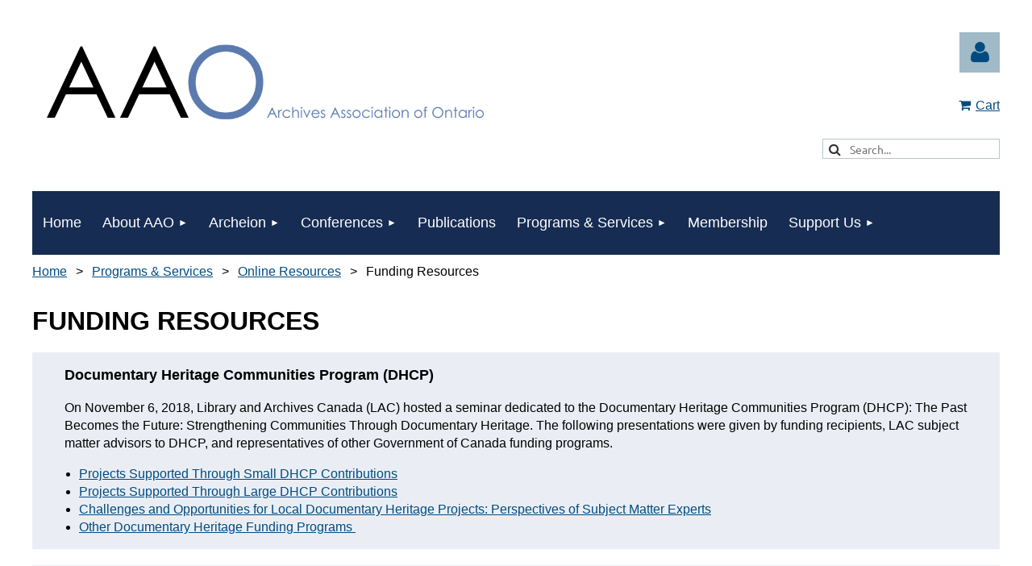

--- FILE ---
content_type: text/html; charset=utf-8
request_url: https://aao-archivists.ca/Funding-Resources
body_size: 10904
content:
<!DOCTYPE html>
<html lang="en" class="no-js ">
	<head id="Head1">
<meta name="viewport" content="width=device-width, initial-scale=1.0">
<link href="https://sf.wildapricot.org/BuiltTheme/tinted_tiles_partly_cloudy.v3.0/current/31aaf1b5/Styles/combined.css" rel="stylesheet" type="text/css" /><link href="https://aao-archivists.ca/resources/theme/customStyles.css?t=638452014479750000" rel="stylesheet" type="text/css" /><link href="https://aao-archivists.ca/resources/theme/user.css?t=638483802370000000" rel="stylesheet" type="text/css" /><link href="https://live-sf.wildapricot.org/WebUI/built9.11.0-db59b40/scripts/public/react/index-84b33b4.css" rel="stylesheet" type="text/css" /><link href="https://live-sf.wildapricot.org/WebUI/built9.11.0-db59b40/css/shared/ui/shared-ui-compiled.css" rel="stylesheet" type="text/css" /><script type="text/javascript" language="javascript" id="idJavaScriptEnvironment">var bonaPage_BuildVer='9.11.0-db59b40';
var bonaPage_AdminBackendUrl = '/admin/';
var bonaPage_StatRes='https://live-sf.wildapricot.org/WebUI/';
var bonaPage_InternalPageType = { isUndefinedPage : false,isWebPage : true,isAdminPage : false,isDialogPage : false,isSystemPage : false,isErrorPage : false,isError404Page : false };
var bonaPage_PageView = { isAnonymousView : true,isMemberView : false,isAdminView : false };
var WidgetMode = 0;
var bonaPage_IsUserAnonymous = true;
var bonaPage_ThemeVer='31aaf1b5638483802370000000638452014479750000'; var bonaPage_ThemeId = 'tinted_tiles_partly_cloudy.v3.0'; var bonaPage_ThemeVersion = '3.0';
var bonaPage_id='18525'; version_id='';
if (bonaPage_InternalPageType && (bonaPage_InternalPageType.isSystemPage || bonaPage_InternalPageType.isWebPage) && window.self !== window.top) { var success = true; try { var tmp = top.location.href; if (!tmp) { top.location = self.location; } } catch (err) { try { if (self != top) { top.location = self.location; } } catch (err) { try { if (self != top) { top = self; } success = false; } catch (err) { success = false; } } success = false; } if (!success) { window.onload = function() { document.open('text/html', 'replace'); document.write('<ht'+'ml><he'+'ad></he'+'ad><bo'+'dy><h1>Wrong document context!</h1></bo'+'dy></ht'+'ml>'); document.close(); } } }
try { function waMetricsGlobalHandler(args) { if (WA.topWindow.waMetricsOuterGlobalHandler && typeof(WA.topWindow.waMetricsOuterGlobalHandler) === 'function') { WA.topWindow.waMetricsOuterGlobalHandler(args); }}} catch(err) {}
 try { if (parent && parent.BonaPage) parent.BonaPage.implementBonaPage(window); } catch (err) { }
try { document.write('<style type="text/css"> .WaHideIfJSEnabled, .HideIfJSEnabled { display: none; } </style>'); } catch(err) {}
var bonaPage_WebPackRootPath = 'https://live-sf.wildapricot.org/WebUI/built9.11.0-db59b40/scripts/public/react/';</script><script type="text/javascript" language="javascript" src="https://live-sf.wildapricot.org/WebUI/built9.11.0-db59b40/scripts/shared/bonapagetop/bonapagetop-compiled.js" id="idBonaPageTop"></script><script type="text/javascript" language="javascript" src="https://live-sf.wildapricot.org/WebUI/built9.11.0-db59b40/scripts/public/react/index-84b33b4.js" id="ReactPublicJs"></script><script type="text/javascript" language="javascript" src="https://live-sf.wildapricot.org/WebUI/built9.11.0-db59b40/scripts/shared/ui/shared-ui-compiled.js" id="idSharedJs"></script><script type="text/javascript" language="javascript" src="https://live-sf.wildapricot.org/WebUI/built9.11.0-db59b40/General.js" id=""></script><script type="text/javascript" language="javascript" src="https://sf.wildapricot.org/BuiltTheme/tinted_tiles_partly_cloudy.v3.0/current/31aaf1b5/Scripts/combined.js" id=""></script><title>Archives Association of Ontario - Funding Resources</title>
<link rel="search" type="application/opensearchdescription+xml" title="aao-archivists.ca" href="/opensearch.ashx" /></head>
	<body id="PAGEID_18525" class="publicContentView LayoutMain">
<div class="mLayout layoutMain" id="mLayout">

<div class="mobilePanelContainer">
<div id="id_MobilePanel" data-componentId="MobilePanel" class="WaPlaceHolder WaPlaceHolderMobilePanel" style=""><div style=""><div id="id_QFpB82d" class="WaGadgetOnly WaGadgetMobilePanel  gadgetStyleNone" style="" data-componentId="QFpB82d" ><div class="mobilePanel">
	
	<div class="mobilePanelButton buttonMenu" title="Menu">Menu</div>
<div class="mobilePanelButton buttonLogin" title="Log in">Log in</div>
<div class="menuInner">
		<ul class="firstLevel">
<li class=" ">
	<div class="item">
		<a href="https://aao-archivists.ca/" title="Home"><span>Home</span></a>
</div>
</li>
	
<li class=" dir">
	<div class="item">
		<a href="https://aao-archivists.ca/about-aao" title="About AAO"><span>About AAO</span></a>
<ul class="secondLevel">
<li class=" ">
	<div class="item">
		<a href="https://aao-archivists.ca/Board-of-Directors" title="Board of Directors"><span>Board of Directors</span></a>
</div>
</li>
	
<li class=" ">
	<div class="item">
		<a href="https://aao-archivists.ca/Code-of-Conduct" title="Code of Conduct"><span>Code of Conduct</span></a>
</div>
</li>
	
<li class=" ">
	<div class="item">
		<a href="https://aao-archivists.ca/Organizational-History-Book" title="Organizational History Book"><span>Organizational History Book</span></a>
</div>
</li>
	
<li class=" dir">
	<div class="item">
		<a href="https://aao-archivists.ca/chapters-and-SIGS" title="Chapters and Special Interest Groups"><span>Chapters and Special Interest Groups</span></a>
<ul class="secondLevel">
<li class=" ">
	<div class="item">
		<a href="https://aao-archivists.ca/aaoee" title="Archives Association of Ontario East est"><span>Archives Association of Ontario East est</span></a>
</div>
</li>
	
<li class=" ">
	<div class="item">
		<a href="https://aao-archivists.ca/DRAAG" title="Durham Region Area Archives Group"><span>Durham Region Area Archives Group</span></a>
</div>
</li>
	
<li class=" ">
	<div class="item">
		<a href="https://aao-archivists.ca/noaa" title="Northern Ontario Archivists&#39; Association"><span>Northern Ontario Archivists&#39; Association</span></a>
</div>
</li>
	
<li class=" ">
	<div class="item">
		<a href="https://aao-archivists.ca/swoc" title="Southwestern Ontario Chapter"><span>Southwestern Ontario Chapter</span></a>
</div>
</li>
	
<li class=" ">
	<div class="item">
		<a href="https://aao-archivists.ca/taag" title="Toronto Area Archivists&#39; Group"><span>Toronto Area Archivists&#39; Group</span></a>
</div>
</li>
	
<li class=" ">
	<div class="item">
		<a href="https://aao-archivists.ca/association-of-independent-school-archivists" title="Association of Independent School Archivists"><span>Association of Independent School Archivists</span></a>
</div>
</li>
	
<li class=" ">
	<div class="item">
		<a href="https://aao-archivists.ca/maig" title="Municipal Archives Interest Group"><span>Municipal Archives Interest Group</span></a>
</div>
</li>
	
</ul>
</div>
</li>
	
<li class=" ">
	<div class="item">
		<a href="https://aao-archivists.ca/Committees" title="Committees"><span>Committees</span></a>
</div>
</li>
	
<li class=" ">
	<div class="item">
		<a href="https://aao-archivists.ca/News" title="News"><span>News</span></a>
</div>
</li>
	
<li class=" ">
	<div class="item">
		<a href="https://aao-archivists.ca/Advocacy-letters" title="Advocacy"><span>Advocacy</span></a>
</div>
</li>
	
</ul>
</div>
</li>
	
<li class=" dir">
	<div class="item">
		<a href="https://aao-archivists.ca/Archeion" title="Archeion"><span>Archeion</span></a>
<ul class="secondLevel">
<li class=" ">
	<div class="item">
		<a href="https://aao-archivists.ca/About-Archeion" title="About Archeion"><span>About Archeion</span></a>
</div>
</li>
	
<li class=" ">
	<div class="item">
		<a href="https://aao-archivists.ca/Archeion-Storage" title="Archeion Storage"><span>Archeion Storage</span></a>
</div>
</li>
	
<li class=" ">
	<div class="item">
		<a href="https://aao-archivists.ca/Archeion-training" title="Archeion training"><span>Archeion training</span></a>
</div>
</li>
	
</ul>
</div>
</li>
	
<li class=" dir">
	<div class="item">
		<a href="https://aao-archivists.ca/Conferences" title="Conferences"><span>Conferences</span></a>
<ul class="secondLevel">
<li class=" ">
	<div class="item">
		<a href="https://aao-archivists.ca/shirley-spragge-bursary" title="Shirley Spragge Bursary"><span>Shirley Spragge Bursary</span></a>
</div>
</li>
	
<li class=" ">
	<div class="item">
		<a href="https://aao-archivists.ca/2026-Conference" title="2026 Conference"><span>2026 Conference</span></a>
</div>
</li>
	
</ul>
</div>
</li>
	
<li class=" ">
	<div class="item">
		<a href="https://aao-archivists.ca/Publications" title="Publications"><span>Publications</span></a>
</div>
</li>
	
<li class=" dir">
	<div class="item">
		<a href="https://aao-archivists.ca/Programs" title="Programs &amp; Services"><span>Programs &amp; Services</span></a>
<ul class="secondLevel">
<li class=" ">
	<div class="item">
		<a href="https://aao-archivists.ca/aao-listserv" title="AAO Listserv"><span>AAO Listserv</span></a>
</div>
</li>
	
<li class=" ">
	<div class="item">
		<a href="https://aao-archivists.ca/Archives-Awareness-Week" title="Archives Awareness Week"><span>Archives Awareness Week</span></a>
</div>
</li>
	
<li class=" dir">
	<div class="item">
		<a href="https://aao-archivists.ca/awards" title="Awards"><span>Awards</span></a>
<ul class="secondLevel">
<li class=" ">
	<div class="item">
		<a href="https://aao-archivists.ca/Emerging-Leader-Award" title="Emerging Leader Award"><span>Emerging Leader Award</span></a>
</div>
</li>
	
<li class=" ">
	<div class="item">
		<a href="https://aao-archivists.ca/Fraser-Award" title="Alexander Fraser Award"><span>Alexander Fraser Award</span></a>
</div>
</li>
	
<li class=" ">
	<div class="item">
		<a href="https://aao-archivists.ca/Corporate-Award" title="Corporate Award"><span>Corporate Award</span></a>
</div>
</li>
	
<li class=" ">
	<div class="item">
		<a href="https://aao-archivists.ca/Institutional-Award" title="Institutional Award"><span>Institutional Award</span></a>
</div>
</li>
	
<li class=" ">
	<div class="item">
		<a href="https://aao-archivists.ca/James.J-Talman-Award" title="James. J Talman Award"><span>James. J Talman Award</span></a>
</div>
</li>
	
</ul>
</div>
</li>
	
<li class=" ">
	<div class="item">
		<a href="https://aao-archivists.ca/Workshops" title="Events and Workshops"><span>Events and Workshops</span></a>
</div>
</li>
	
<li class=" ">
	<div class="item">
		<a href="https://aao-archivists.ca/Digital-Resource-Hub" title="Digital Resource Hub"><span>Digital Resource Hub</span></a>
</div>
</li>
	
<li class=" ">
	<div class="item">
		<a href="https://aao-archivists.ca/Institutional-Members-Symposium" title="Institutional Members Symposium"><span>Institutional Members Symposium</span></a>
</div>
</li>
	
<li class=" dir">
	<div class="item">
		<a href="https://aao-archivists.ca/Online-Resources" title="Online Resources"><span>Online Resources</span></a>
<ul class="secondLevel">
<li class=" ">
	<div class="item">
		<a href="https://aao-archivists.ca/Anti-Racism-Educational-Resources" title="Anti-Racism Educational Resources"><span>Anti-Racism Educational Resources</span></a>
</div>
</li>
	
<li class=" ">
	<div class="item">
		<a href="https://aao-archivists.ca/Covid-19-Resources" title="COVID-19 Resources"><span>COVID-19 Resources</span></a>
</div>
</li>
	
<li class="sel ">
	<div class="item">
		<a href="https://aao-archivists.ca/Funding-Resources" title="Funding Resources"><span>Funding Resources</span></a>
</div>
</li>
	
<li class=" ">
	<div class="item">
		<a href="https://aao-archivists.ca/page-18316" title="Indigenous Resources"><span>Indigenous Resources</span></a>
</div>
</li>
	
<li class=" ">
	<div class="item">
		<a href="https://aao-archivists.ca/Professional-Resources" title="Professional Resources"><span>Professional Resources</span></a>
</div>
</li>
	
<li class=" ">
	<div class="item">
		<a href="https://aao-archivists.ca/Student-Resources" title="Student Resources"><span>Student Resources</span></a>
</div>
</li>
	
<li class=" ">
	<div class="item">
		<a href="https://aao-archivists.ca/truth-and-reconciliation" title="Truth and Reconciliation"><span>Truth and Reconciliation</span></a>
</div>
</li>
	
<li class=" ">
	<div class="item">
		<a href="https://aao-archivists.ca/page-18129" title="WWI Resources"><span>WWI Resources</span></a>
</div>
</li>
	
</ul>
</div>
</li>
	
<li class=" ">
	<div class="item">
		<a href="https://aao-archivists.ca/online-training" title="Online Training"><span>Online Training</span></a>
</div>
</li>
	
<li class=" dir">
	<div class="item">
		<a href="https://aao-archivists.ca/provincial-acquisition-strategy" title="Provincial Acquisition Strategy"><span>Provincial Acquisition Strategy</span></a>
<ul class="secondLevel">
<li class=" ">
	<div class="item">
		<a href="https://aao-archivists.ca/archives-in-ontario" title="Archives in Ontario"><span>Archives in Ontario</span></a>
</div>
</li>
	
<li class=" ">
	<div class="item">
		<a href="https://aao-archivists.ca/OAAR" title="Ontario Archival Accessions Register (OAAR)"><span>Ontario Archival Accessions Register (OAAR)</span></a>
</div>
</li>
	
</ul>
</div>
</li>
	
</ul>
</div>
</li>
	
<li class=" ">
	<div class="item">
		<a href="https://aao-archivists.ca/Membership" title="Membership"><span>Membership</span></a>
</div>
</li>
	
<li class=" dir">
	<div class="item">
		<a href="https://aao-archivists.ca/Support-Us" title="Support Us"><span>Support Us</span></a>
<ul class="secondLevel">
<li class=" ">
	<div class="item">
		<a href="https://aao-archivists.ca/AAO-Store" title="AAO Store"><span>AAO Store</span></a>
</div>
</li>
	
<li class=" ">
	<div class="item">
		<a href="https://aao-archivists.ca/Donate" title="Donate to the AAO"><span>Donate to the AAO</span></a>
</div>
</li>
	
</ul>
</div>
</li>
	
</ul>
	</div>

	<div class="loginInner">
<div class="loginContainerForm oAuthIsfalse">
<form method="post" action="https://aao-archivists.ca/Sys/Login" id="id_QFpB82d_form" class="generalLoginBox"  data-disableInAdminMode="true">
<input type="hidden" name="ReturnUrl" id="id_QFpB82d_returnUrl" value="">
				<input type="hidden" name="browserData" id="id_QFpB82d_browserField">
<div class="loginUserName">
<div class="loginUserNameTextBox">
		<input name="email" type="text" maxlength="100" placeholder="Email"  id="id_QFpB82d_userName" tabindex="1" class="emailTextBoxControl"/>
	</div>
</div><div class="loginPassword">
<div class="loginPasswordTextBox">
		<input name="password" type="password" placeholder="Password" maxlength="50" id="id_QFpB82d_password" tabindex="2" class="passwordTextBoxControl" autocomplete="off"/>
	</div>
</div> 
    <input id="g-recaptcha-invisible_QFpB82d" name="g-recaptcha-invisible" value="recaptcha" type="hidden"/> 
    <div id="recapcha_placeholder_QFpB82d" style="display:none"></div>
    <span id="idReCaptchaValidator_QFpB82d" errorMessage="Please verify that you are not a robot" style="display:none" validatorType="method" ></span>
    <script>
        $("#idReCaptchaValidator_QFpB82d").on( "wavalidate", function(event, validationResult) {
            if (grecaptcha.getResponse(widgetId_QFpB82d).length == 0){
                grecaptcha.execute(widgetId_QFpB82d);	
                validationResult.shouldStopValidation = true;
                return;
            }

            validationResult.result = true;
        });
  
            var widgetId_QFpB82d;

            var onloadCallback_QFpB82d = function() {
                // Renders the HTML element with id 'recapcha_placeholder_QFpB82d' as a reCAPTCHA widget.
                // The id of the reCAPTCHA widget is assigned to 'widgetId_QFpB82d'.
                widgetId_QFpB82d = grecaptcha.render('recapcha_placeholder_QFpB82d', {
                'sitekey' : '6LfmM_UhAAAAAJSHT-BwkAlQgN0mMViOmaK7oEIV',
                'size': 'invisible',
                'callback': function(){
                    document.getElementById('g-recaptcha-invisible_QFpB82d').form.submit();
                },
                'theme' : 'light'
            });
        };
    </script>
	
    <script src="https://www.google.com/recaptcha/api.js?onload=onloadCallback_QFpB82d&render=explicit" async defer></script>

 <div class="loginActionRememberMe">
		<input id="id_QFpB82d_rememberMe" type="checkbox" name="rememberMe" tabindex="3" class="rememberMeCheckboxControl"/>
		<label for="id_QFpB82d_rememberMe">Remember me</label>
	</div>
<div class="loginPasswordForgot">
		<a href="https://aao-archivists.ca/Sys/ResetPasswordRequest">Forgot password</a>
	</div>
<div class="loginAction">
	<input type="submit" name="ctl03$ctl02$loginViewControl$loginControl$Login" value="Log in" id="id_QFpB82d_loginAction" onclick="if (!browserInfo.clientCookiesEnabled()) {alert('Warning: browser cookies disabled. Please enable them to use this website.'); return false;}" tabindex="4" class="loginButton loginButtonControl"/>
</div></form></div>
</div>

</div>

<script type="text/javascript">

jq$(function()
{
	var gadget = jq$('#id_QFpB82d'),
		menuContainer = gadget.find('.menuInner'),
		loginContainer = gadget.find('.loginInner');

	gadget.find('.buttonMenu').on("click",function()
	{
		menuContainer.toggle();
		loginContainer.hide();
		jq$(this).toggleClass('active');
        jq$('.buttonLogin').removeClass('active');
		return false;
	});

	gadget.find('.buttonLogin').on("click",function()
	{
		loginContainer.toggle();
		menuContainer.hide();
		jq$(this).toggleClass('active');
        jq$('.buttonMenu').removeClass('active');
		return false;
	});

	gadget.find('.mobilePanel').on("click",function(event)
	{
        if( !(jq$(event.target).parents('.loginInner').size() || event.target.className == 'loginInner') )
        {
            menuContainer.hide();
            loginContainer.hide();
            jq$('.buttonLogin').removeClass('active');
            jq$('.buttonMenu').removeClass('active');
        }

        event.stopPropagation();
	});

	jq$('body').on("click",function()
	{
		menuContainer.hide();
		loginContainer.hide();
		jq$('.buttonLogin').removeClass('active');
        jq$('.buttonMenu').removeClass('active');
	});


	// login
	var browserField = document.getElementById('id_QFpB82d' + '_browserField');

	if (browserField)
	{
		browserField.value = browserInfo.getBrowserCapabilitiesData();
	}

	jq$('#id_QFpB82d' + '_form').FormValidate();
	jq$('.WaGadgetMobilePanel form').attr('data-disableInAdminMode', 'false');

});

</script></div></div>
</div></div>

		<!-- header zone -->
		<div class="zonePlace zoneHeader1">
<div id="idHeaderContentHolder" data-componentId="Header" class="WaPlaceHolder WaPlaceHolderHeader" style=""><div style="padding-top:40px;"><div id="id_5TRHL9V" data-componentId="5TRHL9V" class="WaLayoutContainerOnly" style=""><table cellspacing="0" cellpadding="0" class="WaLayoutTable" style=""><tr data-componentId="5TRHL9V_row" class="WaLayoutRow"><td id="id_eoMvxq3" data-componentId="eoMvxq3" class="WaLayoutItem" style="width:50%;"><div id="id_qHhwDDg" class="WaLayoutPlaceHolder placeHolderContainer" data-componentId="qHhwDDg" style=""><div style=""><div id="id_LOWYn2f" class="WaGadgetOnly WaGadgetContent  gadgetStyleNone" style="margin-top:0px;margin-right:0px;margin-left:0px;background-color:transparent;height:115px;" data-componentId="LOWYn2f" ><div class="gadgetStyleBody gadgetContentEditableArea" style="padding-top:0px;padding-right:0px;" data-editableArea="0" data-areaHeight="auto">
<a href="/"><img src="/resources/Pictures/AAO%20Logo/AAO%20Horizontal%20Logo%20RGB.png" alt="The logo for the Archives Association of Ontario. When clicked on, you will be taken to the home page. " title="The logo for the Archives Association of Ontario. When clicked on, you will be taken to the home page. " border="0" width="578" height="122"></a><br><div align="center"></div></div>
<script type="text/javascript">if (window.WA) { new WaContentGadgetResizer({ id: 'id_LOWYn2f' }); }</script>
</div></div></div></td><td style="" data-componentId="eoMvxq3_separator" class="WaLayoutSeparator"><div style="width: inherit;"></div></td><td id="id_Y2JqdQX" data-componentId="Y2JqdQX" class="WaLayoutItem" style="width:50%;"><div id="id_xkvP8FL" class="WaLayoutPlaceHolder placeHolderContainer" data-componentId="xkvP8FL" style=""><div style=""><div id="id_IOTD79t" class="WaGadgetFirst WaGadgetLoginButton  gadgetStyleNone" style="margin-top:0px;margin-bottom:0px;" data-componentId="IOTD79t" ><div class="alignRight unauthorized">
  <div class="loginContainer">
    <a class="loginLink" href="https://aao-archivists.ca/Sys/Login" title="Log in">Log in</a>
  </div>
  </div>
<script>
  jq$(function() {
    var gadgetId = jq$('#id_IOTD79t'),
        containerBox = gadgetId.find('.loginPanel'),
        loginLink = gadgetId.find('.loginLink'),
        transitionTime = 300;

    containerBox.isOpening = false;

    loginLink.on('click',function() {
      if (containerBox.css("visibility") == 'visible') {
        loginLink.removeClass('hover');
        containerBox.animate({ 'opacity': '0' }, transitionTime, function() {
          containerBox.css('visibility','hidden');
          containerBox.css('display','none');
        });
      } else {
        loginLink.addClass('hover');
        containerBox.isOpening = true;
        containerBox.css('display','block');
        containerBox.css('visibility','visible');
        containerBox.animate({ 'opacity': '1' }, transitionTime, function() {
          containerBox.isOpening = false;
        });
      }
    });
    
    containerBox.on('click', function(e) { e.stopPropagation(); });

    jq$('body').on('click',function() {
      if (containerBox.css("visibility") == 'visible' && !containerBox.isOpening) {
        loginLink.removeClass('hover');
        containerBox.animate({ 'opacity': '0' }, transitionTime, function() {
          containerBox.css('visibility','hidden');
          containerBox.css('display','none');
        });
      }
    });
  });
</script>
</div><div id="id_NsuC1JU" class="WaGadget WaGadgetOnlineStoreMiniCart  gadgetStyleNone" style="margin-top:30px;" data-componentId="NsuC1JU" ><div class="alignRight cart-gadget">
    <a href="/Sys/Store/Cart" class="cart-gadget_state">
        <span class="cart-gadget_icon"></span>
        <span class="cart-gadget_label">Cart</span>
        <span class="cart-gadget_quantity">(<span class="cart-gadget_count"></span>)</span>
    </a>
</div></div><div id="id_vIxJPVJ" class="WaGadgetLast WaGadgetSiteSearch  gadgetStyleNone" style="margin-top:30px;margin-bottom:30px;" data-componentId="vIxJPVJ" ><div class="gadgetStyleBody " style=""  data-areaHeight="auto">
<div class="searchBoxOuter alignRight">
	<div class="searchBox">
<form method="post" action="https://aao-archivists.ca/Sys/Search" id="id_vIxJPVJ_form" class="generalSearchBox"  data-disableInAdminMode="true">
<span class="searchBoxFieldContainer"><input class="searchBoxField" type="text" name="searchString" id="idid_vIxJPVJ_searchBox" value="" maxlength="300" autocomplete="off"  placeholder="Search..."></span>
<div class="autoSuggestionBox" id="idid_vIxJPVJ_resultDiv"></div>
</form></div>
	</div>
	<script type="text/javascript">
		(function(){

			function init()
			{
				var model = {};
				model.gadgetId = 'idid_vIxJPVJ';
				model.searchBoxId = 'idid_vIxJPVJ_searchBox';
				model.resultDivId = 'idid_vIxJPVJ_resultDiv';
				model.selectedTypes = '7';
				model.searchTemplate = 'https://aao-archivists.ca/Sys/Search?q={0}&types={1}&page={2}';
				model.searchActionUrl = '/Sys/Search/DoSearch';
				model.GoToSearchPageTextTemplate = 'Search for &#39;{0}&#39;';
				model.autoSuggest = true;
				var WASiteSearch = new WASiteSearchGadget(model);
			}

			jq$(document).ready(init);
		}) ();
	</script>
</div>
</div></div></div></td></tr></table> </div></div>
</div></div>
		<div class="zonePlace zoneHeader2">
<div id="id_Header1" data-componentId="Header1" class="WaPlaceHolder WaPlaceHolderHeader1" style=""><div style="padding-top:0px;padding-right:0px;padding-bottom:0px;padding-left:0px;"><div id="id_yOhi7Wr" class="WaGadgetOnly WaGadgetMenuHorizontal WaPlaceHolder gadgetStyleNone" style="" data-componentId="yOhi7Wr" ><div class="menuBackground"></div>
<div class="menuInner">
	<ul class="firstLevel">
<li class=" ">
	<div class="item">
		<a href="https://aao-archivists.ca/" title="Home"><span>Home</span></a>
</div>
</li>
	
<li class=" dir">
	<div class="item">
		<a href="https://aao-archivists.ca/about-aao" title="About AAO"><span>About AAO</span></a>
<ul class="secondLevel">
<li class=" ">
	<div class="item">
		<a href="https://aao-archivists.ca/Board-of-Directors" title="Board of Directors"><span>Board of Directors</span></a>
</div>
</li>
	
<li class=" ">
	<div class="item">
		<a href="https://aao-archivists.ca/Code-of-Conduct" title="Code of Conduct"><span>Code of Conduct</span></a>
</div>
</li>
	
<li class=" ">
	<div class="item">
		<a href="https://aao-archivists.ca/Organizational-History-Book" title="Organizational History Book"><span>Organizational History Book</span></a>
</div>
</li>
	
<li class=" dir">
	<div class="item">
		<a href="https://aao-archivists.ca/chapters-and-SIGS" title="Chapters and Special Interest Groups"><span>Chapters and Special Interest Groups</span></a>
<ul class="secondLevel">
<li class=" ">
	<div class="item">
		<a href="https://aao-archivists.ca/aaoee" title="Archives Association of Ontario East est"><span>Archives Association of Ontario East est</span></a>
</div>
</li>
	
<li class=" ">
	<div class="item">
		<a href="https://aao-archivists.ca/DRAAG" title="Durham Region Area Archives Group"><span>Durham Region Area Archives Group</span></a>
</div>
</li>
	
<li class=" ">
	<div class="item">
		<a href="https://aao-archivists.ca/noaa" title="Northern Ontario Archivists&#39; Association"><span>Northern Ontario Archivists&#39; Association</span></a>
</div>
</li>
	
<li class=" ">
	<div class="item">
		<a href="https://aao-archivists.ca/swoc" title="Southwestern Ontario Chapter"><span>Southwestern Ontario Chapter</span></a>
</div>
</li>
	
<li class=" ">
	<div class="item">
		<a href="https://aao-archivists.ca/taag" title="Toronto Area Archivists&#39; Group"><span>Toronto Area Archivists&#39; Group</span></a>
</div>
</li>
	
<li class=" ">
	<div class="item">
		<a href="https://aao-archivists.ca/association-of-independent-school-archivists" title="Association of Independent School Archivists"><span>Association of Independent School Archivists</span></a>
</div>
</li>
	
<li class=" ">
	<div class="item">
		<a href="https://aao-archivists.ca/maig" title="Municipal Archives Interest Group"><span>Municipal Archives Interest Group</span></a>
</div>
</li>
	
</ul>
</div>
</li>
	
<li class=" ">
	<div class="item">
		<a href="https://aao-archivists.ca/Committees" title="Committees"><span>Committees</span></a>
</div>
</li>
	
<li class=" ">
	<div class="item">
		<a href="https://aao-archivists.ca/News" title="News"><span>News</span></a>
</div>
</li>
	
<li class=" ">
	<div class="item">
		<a href="https://aao-archivists.ca/Advocacy-letters" title="Advocacy"><span>Advocacy</span></a>
</div>
</li>
	
</ul>
</div>
</li>
	
<li class=" dir">
	<div class="item">
		<a href="https://aao-archivists.ca/Archeion" title="Archeion"><span>Archeion</span></a>
<ul class="secondLevel">
<li class=" ">
	<div class="item">
		<a href="https://aao-archivists.ca/About-Archeion" title="About Archeion"><span>About Archeion</span></a>
</div>
</li>
	
<li class=" ">
	<div class="item">
		<a href="https://aao-archivists.ca/Archeion-Storage" title="Archeion Storage"><span>Archeion Storage</span></a>
</div>
</li>
	
<li class=" ">
	<div class="item">
		<a href="https://aao-archivists.ca/Archeion-training" title="Archeion training"><span>Archeion training</span></a>
</div>
</li>
	
</ul>
</div>
</li>
	
<li class=" dir">
	<div class="item">
		<a href="https://aao-archivists.ca/Conferences" title="Conferences"><span>Conferences</span></a>
<ul class="secondLevel">
<li class=" ">
	<div class="item">
		<a href="https://aao-archivists.ca/shirley-spragge-bursary" title="Shirley Spragge Bursary"><span>Shirley Spragge Bursary</span></a>
</div>
</li>
	
<li class=" ">
	<div class="item">
		<a href="https://aao-archivists.ca/2026-Conference" title="2026 Conference"><span>2026 Conference</span></a>
</div>
</li>
	
</ul>
</div>
</li>
	
<li class=" ">
	<div class="item">
		<a href="https://aao-archivists.ca/Publications" title="Publications"><span>Publications</span></a>
</div>
</li>
	
<li class=" dir">
	<div class="item">
		<a href="https://aao-archivists.ca/Programs" title="Programs &amp; Services"><span>Programs &amp; Services</span></a>
<ul class="secondLevel">
<li class=" ">
	<div class="item">
		<a href="https://aao-archivists.ca/aao-listserv" title="AAO Listserv"><span>AAO Listserv</span></a>
</div>
</li>
	
<li class=" ">
	<div class="item">
		<a href="https://aao-archivists.ca/Archives-Awareness-Week" title="Archives Awareness Week"><span>Archives Awareness Week</span></a>
</div>
</li>
	
<li class=" dir">
	<div class="item">
		<a href="https://aao-archivists.ca/awards" title="Awards"><span>Awards</span></a>
<ul class="secondLevel">
<li class=" ">
	<div class="item">
		<a href="https://aao-archivists.ca/Emerging-Leader-Award" title="Emerging Leader Award"><span>Emerging Leader Award</span></a>
</div>
</li>
	
<li class=" ">
	<div class="item">
		<a href="https://aao-archivists.ca/Fraser-Award" title="Alexander Fraser Award"><span>Alexander Fraser Award</span></a>
</div>
</li>
	
<li class=" ">
	<div class="item">
		<a href="https://aao-archivists.ca/Corporate-Award" title="Corporate Award"><span>Corporate Award</span></a>
</div>
</li>
	
<li class=" ">
	<div class="item">
		<a href="https://aao-archivists.ca/Institutional-Award" title="Institutional Award"><span>Institutional Award</span></a>
</div>
</li>
	
<li class=" ">
	<div class="item">
		<a href="https://aao-archivists.ca/James.J-Talman-Award" title="James. J Talman Award"><span>James. J Talman Award</span></a>
</div>
</li>
	
</ul>
</div>
</li>
	
<li class=" ">
	<div class="item">
		<a href="https://aao-archivists.ca/Workshops" title="Events and Workshops"><span>Events and Workshops</span></a>
</div>
</li>
	
<li class=" ">
	<div class="item">
		<a href="https://aao-archivists.ca/Digital-Resource-Hub" title="Digital Resource Hub"><span>Digital Resource Hub</span></a>
</div>
</li>
	
<li class=" ">
	<div class="item">
		<a href="https://aao-archivists.ca/Institutional-Members-Symposium" title="Institutional Members Symposium"><span>Institutional Members Symposium</span></a>
</div>
</li>
	
<li class=" dir">
	<div class="item">
		<a href="https://aao-archivists.ca/Online-Resources" title="Online Resources"><span>Online Resources</span></a>
<ul class="secondLevel">
<li class=" ">
	<div class="item">
		<a href="https://aao-archivists.ca/Anti-Racism-Educational-Resources" title="Anti-Racism Educational Resources"><span>Anti-Racism Educational Resources</span></a>
</div>
</li>
	
<li class=" ">
	<div class="item">
		<a href="https://aao-archivists.ca/Covid-19-Resources" title="COVID-19 Resources"><span>COVID-19 Resources</span></a>
</div>
</li>
	
<li class="sel ">
	<div class="item">
		<a href="https://aao-archivists.ca/Funding-Resources" title="Funding Resources"><span>Funding Resources</span></a>
</div>
</li>
	
<li class=" ">
	<div class="item">
		<a href="https://aao-archivists.ca/page-18316" title="Indigenous Resources"><span>Indigenous Resources</span></a>
</div>
</li>
	
<li class=" ">
	<div class="item">
		<a href="https://aao-archivists.ca/Professional-Resources" title="Professional Resources"><span>Professional Resources</span></a>
</div>
</li>
	
<li class=" ">
	<div class="item">
		<a href="https://aao-archivists.ca/Student-Resources" title="Student Resources"><span>Student Resources</span></a>
</div>
</li>
	
<li class=" ">
	<div class="item">
		<a href="https://aao-archivists.ca/truth-and-reconciliation" title="Truth and Reconciliation"><span>Truth and Reconciliation</span></a>
</div>
</li>
	
<li class=" ">
	<div class="item">
		<a href="https://aao-archivists.ca/page-18129" title="WWI Resources"><span>WWI Resources</span></a>
</div>
</li>
	
</ul>
</div>
</li>
	
<li class=" ">
	<div class="item">
		<a href="https://aao-archivists.ca/online-training" title="Online Training"><span>Online Training</span></a>
</div>
</li>
	
<li class=" dir">
	<div class="item">
		<a href="https://aao-archivists.ca/provincial-acquisition-strategy" title="Provincial Acquisition Strategy"><span>Provincial Acquisition Strategy</span></a>
<ul class="secondLevel">
<li class=" ">
	<div class="item">
		<a href="https://aao-archivists.ca/archives-in-ontario" title="Archives in Ontario"><span>Archives in Ontario</span></a>
</div>
</li>
	
<li class=" ">
	<div class="item">
		<a href="https://aao-archivists.ca/OAAR" title="Ontario Archival Accessions Register (OAAR)"><span>Ontario Archival Accessions Register (OAAR)</span></a>
</div>
</li>
	
</ul>
</div>
</li>
	
</ul>
</div>
</li>
	
<li class=" ">
	<div class="item">
		<a href="https://aao-archivists.ca/Membership" title="Membership"><span>Membership</span></a>
</div>
</li>
	
<li class=" dir">
	<div class="item">
		<a href="https://aao-archivists.ca/Support-Us" title="Support Us"><span>Support Us</span></a>
<ul class="secondLevel">
<li class=" ">
	<div class="item">
		<a href="https://aao-archivists.ca/AAO-Store" title="AAO Store"><span>AAO Store</span></a>
</div>
</li>
	
<li class=" ">
	<div class="item">
		<a href="https://aao-archivists.ca/Donate" title="Donate to the AAO"><span>Donate to the AAO</span></a>
</div>
</li>
	
</ul>
</div>
</li>
	
</ul>
</div>


<script type="text/javascript">

	jq$(function()
	{

		WebFont.load({
			custom: {
				families: ['Ubuntu', 'Ubuntu condensed']
			},
			active: function()
			{
				resizeMenu();
			}
		});


		var gadgetHorMenu = jq$('#id_yOhi7Wr'),
			gadgetHorMenuContainer = gadgetHorMenu.find('.menuInner'),
			firstLevelMenu = gadgetHorMenu.find('ul.firstLevel'),
			holderInitialMenu = firstLevelMenu.children(),
			outsideItems = null,
			phantomElement = '<li class="phantom"><div class="item"><a href="#"><span>&#x2261;</span></a><ul class="secondLevel"></ul></div></li>',
			placeHolder = gadgetHorMenu.parents('.WaLayoutPlaceHolder'),
			placeHolderId = placeHolder && placeHolder.attr('data-componentId'),
			mobileState = false,
			isTouchSupported = !!(('ontouchstart' in window) || (window.DocumentTouch && document instanceof DocumentTouch) || (navigator.msPointerEnabled && navigator.msMaxTouchPoints));


		function resizeMenu()
		{
			var i,
				len,
				fitMenuWidth = 0,
				menuItemPhantomWidth = 80;

			firstLevelMenu.html( holderInitialMenu).removeClass('adapted').css({ width: 'auto' }); // restore initial menu

			if( firstLevelMenu.width() > gadgetHorMenuContainer.width() ) // if menu oversize
			{
				menuItemPhantomWidth = firstLevelMenu.addClass('adapted').append( phantomElement).children('.phantom').width();

				for( i = 0, len = holderInitialMenu.size(); i <= len; i++ )
				{
					fitMenuWidth += jq$( holderInitialMenu.get(i) ).width();

					if( fitMenuWidth + menuItemPhantomWidth > gadgetHorMenuContainer.width() )
					{
						outsideItems = firstLevelMenu.children(':gt('+(i-1)+'):not(.phantom)').remove();
						firstLevelMenu.find('.phantom > .item > ul').append( outsideItems);
						gadgetHorMenuContainer.css('overflow','visible');
						break;
					}
				}
				gadgetHorMenu.find('.phantom > .item > a').click(function(){ return false; });
			}

			disableFirstTouch();

			firstLevelMenu.css( 'width', '' ); // restore initial menu width
			firstLevelMenu.children().removeClass('last-child').eq(-1).addClass('last-child'); // add last-child mark
		}

		jq$(window).resize(function()
		{
			resizeMenu();
		});

		function onLayoutColumnResized(sender, args)
		{
			args = args || {};

			if (placeHolderId && (placeHolderId == args.leftColPlaceHolderId || placeHolderId == args.rightColPlaceHolderId))
			{
				resizeMenu();
			}
		}

		BonaPage.addPageStateHandler(BonaPage.PAGE_PARSED, function() { WA.Gadgets.LayoutColumnResized.addHandler(onLayoutColumnResized); });
		BonaPage.addPageStateHandler(BonaPage.PAGE_UNLOADED, function() { WA.Gadgets.LayoutColumnResized.removeHandler(onLayoutColumnResized); });


        function disableFirstTouch()
        {
          if (!isTouchSupported) return;

          jq$('#id_yOhi7Wr').find('.menuInner li.dir > .item > a').on( 'click', function(event)
          {
            if( !this.touchCounter )
              this.touchCounter = 0;

            if( this.touchCounter >= 1 )
            {
              this.touchCounter = 0;
              return true;
            }
            this.touchCounter++;

            if (!mobileState)
            {
              WA.stopEventDefault(event);
            }
          });

          jq$('#id_yOhi7Wr').find('.menuInner li.dir > .item > a').on( 'mouseout', function(event)
          {
            if( !this.touchCounter )
              this.touchCounter = 0;
            this.touchCounter = 0;
          });
        }

        disableFirstTouch();
	});
</script></div></div>
</div></div>
		<!-- /header zone -->

<!-- content zone -->
	<div class="zonePlace zoneContent">
<div id="idPrimaryContentBlock1Content" data-componentId="Content" class="WaPlaceHolder WaPlaceHolderContent" style=""><div style="padding-top:10px;padding-bottom:10px;"><div id="id_dgsjtFs" class="WaGadgetFirst WaGadgetBreadcrumbs  gadgetStyleNone" style="" data-componentId="dgsjtFs" ><div class="gadgetStyleBody " style=""  data-areaHeight="auto">
<ul>
<li><a href="https://aao-archivists.ca/">Home</a></li>
<li><a href="https://aao-archivists.ca/Programs">Programs &amp; Services</a></li>
<li><a href="https://aao-archivists.ca/Online-Resources">Online Resources</a></li>
<li class="last">Funding Resources</li>
</ul>
</div>
</div><div id="id_saFIuJG" class="WaGadget WaGadgetContent  gadgetStyleNone" style="" data-componentId="saFIuJG" ><div class="gadgetStyleBody gadgetContentEditableArea" style="" data-editableArea="0" data-areaHeight="auto">
<h1 style="margin-top: 1em !important;">Funding Resources</h1></div>
</div><div id="id_mjcuv4x" class="WaGadget WaGadgetContent  gadgetStyleNone" style="background-color:#EAEEF4;" data-componentId="mjcuv4x" ><div class="gadgetStyleBody gadgetContentEditableArea" style="" data-editableArea="0" data-areaHeight="auto">
<blockquote><h2 style="margin-top: 1em !important;">Documentary Heritage Communities Program (DHCP)</h2><p style="margin-bottom: 1em !important;">On November 6, 2018, Library and Archives Canada (LAC) hosted a seminar dedicated to the Documentary Heritage Communities Program (DHCP): The Past Becomes the Future: Strengthening Communities Through Documentary Heritage. The following&nbsp;presentations were given by funding recipients, LAC subject matter advisors to DHCP, and representatives of other Government of Canada funding programs.&nbsp;</p><ul style="margin-bottom: 1em !important;"><li><a href="#ProjectsSupportedThroughSmallDHCPContributions">Projects Supported Through Small DHCP Contributions</a></li><li><a href="#ProjectsSupportedThroughLargeDHCPContributions">Projects Supported Through Large DHCP Contributions</a></li><li><a href="#ChallengesandOpportunitiesforLocalDocumentaryHeritageProjects%3APerspectivesofSubjectMatterExperts">Challenges and Opportunities for Local Documentary Heritage Projects: Perspectives of Subject Matter Experts</a>&nbsp;</li><li><a href="#OtherDocumentaryHeritageFundingPrograms">Other Documentary Heritage Funding Programs&nbsp;</a></li></ul></blockquote></div>
</div><div id="id_nD7no9F" class="WaGadget WaGadgetContent  gadgetStyleNone" style="background-color:#EAEEF4;" data-componentId="nD7no9F" ><div class="gadgetStyleBody gadgetContentEditableArea" style="" data-editableArea="0" data-areaHeight="auto">
<blockquote><h2 style="margin-top: 1em !important;"><a name="ProjectsSupportedThroughSmallDHCPContributions"></a>Projects Supported Through Small DHCP Contributions</h2><ul><ul><li><a href="https://drive.google.com/open?id=1CGTezeChrUtEiWdu5mNUeo5sC3iipyDa"><font>Rosemary Eaton: Digitization Project, Cole Harbour Farm Museum</font></a></li><li><a href="https://drive.google.com/open?id=1IujFPWAyXFFZj5JO19JagXw8x5PbaIEc"><font>Archives Association of British Columbia &amp; the Documentary Heritage Community Program: A Partnership of Success&nbsp;</font></a></li><li><a href="https://drive.google.com/open?id=12Ui6u7u5QHHzV6XSy8zwsl__JkymsHXO"><font>Increasing Access to the Archives at the Dundas Museum and Archives&nbsp;</font></a></li><li><a href="https://drive.google.com/open?id=1J7M22HU7iielU5CCrI_fAU3mRMsQyYvP"><font>Project: Access to Private-Archives Holdings and Collections of the Société d'histoire du Plateau-Mont-Royal</font></a></li></ul></ul><h2><a name="ProjectsSupportedThroughLargeDHCPContributions"></a>Projects Supported Through Large DHCP Contributions</h2><ul><ul><li><a href="https://drive.google.com/open?id=1UFdNW39-d298Pu9ESEOg42-gS0k9Whri"><font>Mahone Bay Museum: 2017-2018 Archival Project</font></a></li><li><a href="https://drive.google.com/open?id=17qT266i0eOGnHme0B3g6fawKBtRa3aFn"><font>Development of an archival foundation and practices at Société historique de la Saskatchewan</font></a></li><li><a href="https://drive.google.com/open?id=1wmjT68T_-PDxQ2X8zMcxhq6WNdzvPPoo"><font>Preserving Nunavik's documentary heritage: digitizing and describing two pivotal fonds for Nunavimmiut&nbsp;</font></a></li><li><a href="https://drive.google.com/open?id=1VMSSkbYAQllk45W_ReTORM9QuoyXdoAW"><font>Collections Manager, Windows into Nikkei History</font></a></li></ul></ul><h2><a name="ChallengesandOpportunitiesforLocalDocumentaryHeritageProjects:PerspectivesofSubjectMatterExperts"></a>Challenges and Opportunities for Local Documentary Heritage Projects: Perspectives of Subject Matter Experts&nbsp;</h2><ul><ul><li><a href="https://drive.google.com/open?id=1uquVfaaGy5EfWXrZTQatmcyQUt29AOvw"><font>The Dos and Don'ts of Submitting a Funding Application</font></a></li><li><a href="https://drive.google.com/open?id=1vwNYWkVqlAsDxIAdZrVSxzw81YhDSmtF"><font>Some useful tools in preparing a DHCP application</font></a></li><li><a href="https://drive.google.com/open?id=1NpHvfMxkmnmdVA52fLhxA1LR0PgQW2wm"><font>Audio and Moving Image Preservation</font></a></li></ul></ul><h2><a name="OtherDocumentaryHeritageFundingPrograms"></a>Other Documentary Heritage Funding Programs&nbsp;</h2><ul><ul style="margin-bottom: 1em !important;"><li><a href="https://drive.google.com/open?id=1LJY25GQVuyLbVW4b2TmaD3Cf8gzC10JC"><font>Advancing Knowledge for Canada's Future: Enabling Excellence, Building Partnerships, Connecting Research to Canadians&nbsp;</font></a></li><li><a href="https://drive.google.com/open?id=1jqKLZUZX0-eu3Me0kVLQVNuKnf88fvLT"><font>PCH Heritage Programs: Strengthening Communities through Documentary Heritage</font></a></li><li><a href="https://drive.google.com/open?id=1pWaliDOQyEZ8f1LaZ6vppwt2MLdIQO_B"><font>The Virtual Museum of Canada Investment Program</font></a></li><li><a href="https://drive.google.com/open?id=1GE_wpxMaCaca-OnH7jZEbvOfOLrnoN_h"><font>Aboriginal Peoples' Program at Canadian Heritage</font></a></li></ul></ul></blockquote></div>
</div><div id="id_sgPUuJ5" class="WaGadget WaGadgetContent  gadgetStyleNone" style="" data-componentId="sgPUuJ5" ><div class="gadgetStyleBody gadgetContentEditableArea" style="" data-editableArea="0" data-areaHeight="auto">
<p><img src="[data-uri]" class="WaContentDivider WaContentDivider dividerStyle002" data-wacomponenttype="ContentDivider"></p></div>
</div><div id="id_rNvyFcX" class="WaGadgetLast WaGadgetContent  gadgetStyleNone" style="" data-componentId="rNvyFcX" ><div class="gadgetStyleBody gadgetContentEditableArea" style="" data-editableArea="0" data-areaHeight="auto">
<blockquote><p><strong><font style="font-size: 18px;">Other Funding Resources</font></strong></p><ul><li><span><a href="https://www.canada.ca/en/canadian-heritage/services/funding.html" target="_blank">Government of Canada funding - Culture, History and Sport</a></span></li><li><span><a href="https://archivescanada.ca/young-canada-works" target="_blank">Young Canada Works program</a></span></li><li><a href="https://www.ontario.ca/page/museums-and-heritage-organizations" target="_blank">Government of Ontario - Museum and heritage organizations</a></li><li><a href="https://www.ontario.ca/page/available-funding-opportunities-ontario-government" target="_blank">Government of Ontario - Available funding opportunities</a></li></ul><p><br></p></blockquote></div>
</div></div>
</div></div>
	<!-- /content zone -->

<!-- footer zone -->
		<div class="zonePlace zoneFooter1">
<div id="idFooterContentHolder" data-componentId="Footer" class="WaPlaceHolder WaPlaceHolderFooter" style=""><div style=""><div id="id_PrhIEvY" data-componentId="PrhIEvY" class="WaLayoutContainerOnly" style="background-color:#162C52;"><table cellspacing="0" cellpadding="0" class="WaLayoutTable" style=""><tr data-componentId="PrhIEvY_row" class="WaLayoutRow"><td id="id_WorUJTp" data-componentId="WorUJTp" class="WaLayoutItem" style="width:25%;"><div id="id_kIqMkWa" class="WaLayoutPlaceHolder placeHolderContainer" data-componentId="kIqMkWa" style=""><div style="padding-top:25px;"><div id="id_1sTkVgo" class="WaGadgetOnly WaGadgetContent  gadgetStyleNone" style="" data-componentId="1sTkVgo" ><div class="gadgetStyleBody gadgetContentEditableArea" style="" data-editableArea="0" data-areaHeight="auto">
<blockquote style=""><p style="margin-bottom: 0px !important; margin-top: 1em !important; line-height: 32px;"><a href="/about-aao" style=""><font style="" color="#ffffff">About AAO</font></a></p><p style="margin-top: 0px !important; margin-bottom: 0px !important; line-height: 32px;"><a href="/Code-of-Conduct"><font color="#ffffff">Code of Conduct<br></font></a><a href="/News"><font color="#ffffff">News</font></a></p><p style="margin-bottom: 0px; margin-top: 0px !important; line-height: 32px;"><a href="/Advocacy-letters"><font color="#ffffff"></font></a><font color="#ffffff"><a href="/aao-listserv"><font color="#ffffff">AAO Listserv</font></a></font></p><p style="margin-top: 0px !important; margin-bottom: 0px !important; line-height: 32px;"><font color="#ffffff"><font color="#ffffff"><a href="/Membership"><font color="#ffffff">Membership</font></a><br></font></font></p><p style="margin-top: 0px;"><a href="/committees" style=""><font style="" color="#ffffff"></font></a></p></blockquote><p style="color: rgb(0, 0, 0);"><br></p></div>
</div></div></div></td><td style="" data-componentId="WorUJTp_separator" class="WaLayoutSeparator"><div style="width: inherit;"></div></td><td id="id_zfxhQme" data-componentId="zfxhQme" class="WaLayoutItem" style="width:25%;"></td><td style="" data-componentId="zfxhQme_separator" class="WaLayoutSeparator"><div style="width: inherit;"></div></td><td id="id_pE4qJrE" data-componentId="pE4qJrE" class="WaLayoutItem" style="width:25%;"><div id="id_buha9bN" class="WaLayoutPlaceHolder placeHolderContainer" data-componentId="buha9bN" style=""><div style="padding-top:25px;"><div id="id_YwzLrGY" class="WaGadgetOnly WaGadgetContent  gadgetStyleNone" style="" data-componentId="YwzLrGY" ><div class="gadgetStyleBody gadgetContentEditableArea" style="" data-editableArea="0" data-areaHeight="auto">
<blockquote style=""><p style="margin-top: 1em !important;"><a href="/page-18134" style=""><font style="" color="#ffffff">Support Us</font></a></p><a href="/Contact-us" style=""><font style="" color="#ffffff">Contact Us</font></a><p style="color: rgb(0, 0, 0); margin-top: 0px; margin-bottom: 0px !important;"><font><br></font></p><p style="color: rgb(0, 0, 0); margin-top: 1em !important; margin-bottom: 0px !important;"><font><br></font></p></blockquote><p style="color: rgb(0, 0, 0);"><br></p></div>
</div></div></div></td><td style="" data-componentId="pE4qJrE_separator" class="WaLayoutSeparator"><div style="width: inherit;"></div></td><td id="id_auOTaaI" data-componentId="auOTaaI" class="WaLayoutItem" style="width:25%;"><div id="id_aCJkZxN" class="WaLayoutPlaceHolder placeHolderContainer" data-componentId="aCJkZxN" style=""><div style="padding-top:25px;padding-bottom:25px;"><div id="id_XDHbQSd" class="WaGadgetFirst WaGadgetContent  gadgetStyleNone" style="" data-componentId="XDHbQSd" ><div class="gadgetStyleBody gadgetContentEditableArea" style="" data-editableArea="0" data-areaHeight="auto">
<p style="margin-top: 1em !important;"><a href="/page-18134" style=""><font color="#ffffff"></font></a></p><blockquote><p style="line-height: 16px; margin-top: 1em !important;" align="left"><font color="#ffffff" style="font-size: 16px;">200-40 Eglinton Ave. East</font></p><p style="line-height: 16px;" align="left"><font color="#ffffff" style="font-size: 16px;">Toronto ON</font></p><p style="line-height: 16px;" align="left"><font color="#ffffff" style="font-size: 16px;">M4P 3A2</font></p><p style="line-height: 16px;" align="left"><font color="#ffffff" style="font-size: 16px;">aao@aao-archivists.ca</font></p><p style="line-height: 16px;" align="left"><font color="#ffffff">(647) 343-3334</font></p></blockquote>

<a href="/Contact-us" style=""><font color="#ffffff" style="font-size: 16px;"></font></a><p align="left"><br></p></div>
</div><div id="id_mwJ8r4X" class="WaGadgetLast WaGadgetSocialProfile  gadgetDefaultStyle" style="margin-left:38px;" data-componentId="mwJ8r4X" ><div class="gadgetStyleBody " style=""  data-areaHeight="auto">
<ul class="orientationHorizontal  alignLeft" >


<li>
				<a href="https://www.facebook.com/ArchivesAssociationOfOntario" title="Facebook" class="Facebook" target="_blank"></a>
			</li>
<li>
				<a href="https://x.com/wildapricot" title="X" class="X" target="_blank"></a>
			</li>
<li>
				<a href="https://www.linkedin.com/company/archives-association-of-ontario/" title="LinkedIn" class="LinkedIn" target="_blank"></a>
			</li>
<li>
				<a href="https://www.youtube.com/c/archivesassociationofontario" title="YouTube" class="YouTube" target="_blank"></a>
			</li>
<li>
				<a href="https://www.instagram.com/archives.assoc.ontario/" title="Instagram" class="Instagram" target="_blank"></a>
			</li>
		
</ul>

</div>
</div></div></div></td></tr></table> </div></div>
</div></div>
		<div class="zonePlace zoneFooter2">
</div>

<div class="zonePlace zoneWAbranding">
				<div class="WABranding">
<div id="idFooterPoweredByContainer">
	<span id="idFooterPoweredByWA">
Powered by <a href="http://www.wildapricot.com" target="_blank">Wild Apricot</a> Membership Software</span>
</div>
</div>
			</div>
<!-- /footer zone -->
<div id="idCustomJsContainer" class="cnCustomJsContainer">
<!-- Google Tag Manager -->
<script>
try
{
    (function(w,d,s,l,i){w[l]=w[l]||[];w[l].push({'gtm.start':
new Date().getTime(),event:'gtm.js'});var f=d.getElementsByTagName(s)[0],
j=d.createElement(s),dl=l!='dataLayer'?'&l='+l:'';j.async=true;j.src=
'https://www.googletagmanager.com/gtm.js?id='+i+dl;f.parentNode.insertBefore(j,f);
})(window,document,'script','dataLayer','GTM-P4RMG34');
}
catch(err)
{}</script>
<!-- End Google Tag Manager -->

<!-- Google Tag Manager (noscript) -->
<noscript><iframe src="https://www.googletagmanager.com/ns.html?id=GTM-P4RMG34"
height="0" width="0" style="display:none;visibility:hidden"></iframe></noscript>
<!-- End Google Tag Manager (noscript) --></div>
</div></body>
</html>
<script type="text/javascript">if (window.BonaPage && BonaPage.setPageState) { BonaPage.setPageState(BonaPage.PAGE_PARSED); }</script>

--- FILE ---
content_type: text/html; charset=utf-8
request_url: https://www.google.com/recaptcha/api2/anchor?ar=1&k=6LfmM_UhAAAAAJSHT-BwkAlQgN0mMViOmaK7oEIV&co=aHR0cHM6Ly9hYW8tYXJjaGl2aXN0cy5jYTo0NDM.&hl=en&v=PoyoqOPhxBO7pBk68S4YbpHZ&theme=light&size=invisible&anchor-ms=20000&execute-ms=30000&cb=eixk7td0ngqp
body_size: 49338
content:
<!DOCTYPE HTML><html dir="ltr" lang="en"><head><meta http-equiv="Content-Type" content="text/html; charset=UTF-8">
<meta http-equiv="X-UA-Compatible" content="IE=edge">
<title>reCAPTCHA</title>
<style type="text/css">
/* cyrillic-ext */
@font-face {
  font-family: 'Roboto';
  font-style: normal;
  font-weight: 400;
  font-stretch: 100%;
  src: url(//fonts.gstatic.com/s/roboto/v48/KFO7CnqEu92Fr1ME7kSn66aGLdTylUAMa3GUBHMdazTgWw.woff2) format('woff2');
  unicode-range: U+0460-052F, U+1C80-1C8A, U+20B4, U+2DE0-2DFF, U+A640-A69F, U+FE2E-FE2F;
}
/* cyrillic */
@font-face {
  font-family: 'Roboto';
  font-style: normal;
  font-weight: 400;
  font-stretch: 100%;
  src: url(//fonts.gstatic.com/s/roboto/v48/KFO7CnqEu92Fr1ME7kSn66aGLdTylUAMa3iUBHMdazTgWw.woff2) format('woff2');
  unicode-range: U+0301, U+0400-045F, U+0490-0491, U+04B0-04B1, U+2116;
}
/* greek-ext */
@font-face {
  font-family: 'Roboto';
  font-style: normal;
  font-weight: 400;
  font-stretch: 100%;
  src: url(//fonts.gstatic.com/s/roboto/v48/KFO7CnqEu92Fr1ME7kSn66aGLdTylUAMa3CUBHMdazTgWw.woff2) format('woff2');
  unicode-range: U+1F00-1FFF;
}
/* greek */
@font-face {
  font-family: 'Roboto';
  font-style: normal;
  font-weight: 400;
  font-stretch: 100%;
  src: url(//fonts.gstatic.com/s/roboto/v48/KFO7CnqEu92Fr1ME7kSn66aGLdTylUAMa3-UBHMdazTgWw.woff2) format('woff2');
  unicode-range: U+0370-0377, U+037A-037F, U+0384-038A, U+038C, U+038E-03A1, U+03A3-03FF;
}
/* math */
@font-face {
  font-family: 'Roboto';
  font-style: normal;
  font-weight: 400;
  font-stretch: 100%;
  src: url(//fonts.gstatic.com/s/roboto/v48/KFO7CnqEu92Fr1ME7kSn66aGLdTylUAMawCUBHMdazTgWw.woff2) format('woff2');
  unicode-range: U+0302-0303, U+0305, U+0307-0308, U+0310, U+0312, U+0315, U+031A, U+0326-0327, U+032C, U+032F-0330, U+0332-0333, U+0338, U+033A, U+0346, U+034D, U+0391-03A1, U+03A3-03A9, U+03B1-03C9, U+03D1, U+03D5-03D6, U+03F0-03F1, U+03F4-03F5, U+2016-2017, U+2034-2038, U+203C, U+2040, U+2043, U+2047, U+2050, U+2057, U+205F, U+2070-2071, U+2074-208E, U+2090-209C, U+20D0-20DC, U+20E1, U+20E5-20EF, U+2100-2112, U+2114-2115, U+2117-2121, U+2123-214F, U+2190, U+2192, U+2194-21AE, U+21B0-21E5, U+21F1-21F2, U+21F4-2211, U+2213-2214, U+2216-22FF, U+2308-230B, U+2310, U+2319, U+231C-2321, U+2336-237A, U+237C, U+2395, U+239B-23B7, U+23D0, U+23DC-23E1, U+2474-2475, U+25AF, U+25B3, U+25B7, U+25BD, U+25C1, U+25CA, U+25CC, U+25FB, U+266D-266F, U+27C0-27FF, U+2900-2AFF, U+2B0E-2B11, U+2B30-2B4C, U+2BFE, U+3030, U+FF5B, U+FF5D, U+1D400-1D7FF, U+1EE00-1EEFF;
}
/* symbols */
@font-face {
  font-family: 'Roboto';
  font-style: normal;
  font-weight: 400;
  font-stretch: 100%;
  src: url(//fonts.gstatic.com/s/roboto/v48/KFO7CnqEu92Fr1ME7kSn66aGLdTylUAMaxKUBHMdazTgWw.woff2) format('woff2');
  unicode-range: U+0001-000C, U+000E-001F, U+007F-009F, U+20DD-20E0, U+20E2-20E4, U+2150-218F, U+2190, U+2192, U+2194-2199, U+21AF, U+21E6-21F0, U+21F3, U+2218-2219, U+2299, U+22C4-22C6, U+2300-243F, U+2440-244A, U+2460-24FF, U+25A0-27BF, U+2800-28FF, U+2921-2922, U+2981, U+29BF, U+29EB, U+2B00-2BFF, U+4DC0-4DFF, U+FFF9-FFFB, U+10140-1018E, U+10190-1019C, U+101A0, U+101D0-101FD, U+102E0-102FB, U+10E60-10E7E, U+1D2C0-1D2D3, U+1D2E0-1D37F, U+1F000-1F0FF, U+1F100-1F1AD, U+1F1E6-1F1FF, U+1F30D-1F30F, U+1F315, U+1F31C, U+1F31E, U+1F320-1F32C, U+1F336, U+1F378, U+1F37D, U+1F382, U+1F393-1F39F, U+1F3A7-1F3A8, U+1F3AC-1F3AF, U+1F3C2, U+1F3C4-1F3C6, U+1F3CA-1F3CE, U+1F3D4-1F3E0, U+1F3ED, U+1F3F1-1F3F3, U+1F3F5-1F3F7, U+1F408, U+1F415, U+1F41F, U+1F426, U+1F43F, U+1F441-1F442, U+1F444, U+1F446-1F449, U+1F44C-1F44E, U+1F453, U+1F46A, U+1F47D, U+1F4A3, U+1F4B0, U+1F4B3, U+1F4B9, U+1F4BB, U+1F4BF, U+1F4C8-1F4CB, U+1F4D6, U+1F4DA, U+1F4DF, U+1F4E3-1F4E6, U+1F4EA-1F4ED, U+1F4F7, U+1F4F9-1F4FB, U+1F4FD-1F4FE, U+1F503, U+1F507-1F50B, U+1F50D, U+1F512-1F513, U+1F53E-1F54A, U+1F54F-1F5FA, U+1F610, U+1F650-1F67F, U+1F687, U+1F68D, U+1F691, U+1F694, U+1F698, U+1F6AD, U+1F6B2, U+1F6B9-1F6BA, U+1F6BC, U+1F6C6-1F6CF, U+1F6D3-1F6D7, U+1F6E0-1F6EA, U+1F6F0-1F6F3, U+1F6F7-1F6FC, U+1F700-1F7FF, U+1F800-1F80B, U+1F810-1F847, U+1F850-1F859, U+1F860-1F887, U+1F890-1F8AD, U+1F8B0-1F8BB, U+1F8C0-1F8C1, U+1F900-1F90B, U+1F93B, U+1F946, U+1F984, U+1F996, U+1F9E9, U+1FA00-1FA6F, U+1FA70-1FA7C, U+1FA80-1FA89, U+1FA8F-1FAC6, U+1FACE-1FADC, U+1FADF-1FAE9, U+1FAF0-1FAF8, U+1FB00-1FBFF;
}
/* vietnamese */
@font-face {
  font-family: 'Roboto';
  font-style: normal;
  font-weight: 400;
  font-stretch: 100%;
  src: url(//fonts.gstatic.com/s/roboto/v48/KFO7CnqEu92Fr1ME7kSn66aGLdTylUAMa3OUBHMdazTgWw.woff2) format('woff2');
  unicode-range: U+0102-0103, U+0110-0111, U+0128-0129, U+0168-0169, U+01A0-01A1, U+01AF-01B0, U+0300-0301, U+0303-0304, U+0308-0309, U+0323, U+0329, U+1EA0-1EF9, U+20AB;
}
/* latin-ext */
@font-face {
  font-family: 'Roboto';
  font-style: normal;
  font-weight: 400;
  font-stretch: 100%;
  src: url(//fonts.gstatic.com/s/roboto/v48/KFO7CnqEu92Fr1ME7kSn66aGLdTylUAMa3KUBHMdazTgWw.woff2) format('woff2');
  unicode-range: U+0100-02BA, U+02BD-02C5, U+02C7-02CC, U+02CE-02D7, U+02DD-02FF, U+0304, U+0308, U+0329, U+1D00-1DBF, U+1E00-1E9F, U+1EF2-1EFF, U+2020, U+20A0-20AB, U+20AD-20C0, U+2113, U+2C60-2C7F, U+A720-A7FF;
}
/* latin */
@font-face {
  font-family: 'Roboto';
  font-style: normal;
  font-weight: 400;
  font-stretch: 100%;
  src: url(//fonts.gstatic.com/s/roboto/v48/KFO7CnqEu92Fr1ME7kSn66aGLdTylUAMa3yUBHMdazQ.woff2) format('woff2');
  unicode-range: U+0000-00FF, U+0131, U+0152-0153, U+02BB-02BC, U+02C6, U+02DA, U+02DC, U+0304, U+0308, U+0329, U+2000-206F, U+20AC, U+2122, U+2191, U+2193, U+2212, U+2215, U+FEFF, U+FFFD;
}
/* cyrillic-ext */
@font-face {
  font-family: 'Roboto';
  font-style: normal;
  font-weight: 500;
  font-stretch: 100%;
  src: url(//fonts.gstatic.com/s/roboto/v48/KFO7CnqEu92Fr1ME7kSn66aGLdTylUAMa3GUBHMdazTgWw.woff2) format('woff2');
  unicode-range: U+0460-052F, U+1C80-1C8A, U+20B4, U+2DE0-2DFF, U+A640-A69F, U+FE2E-FE2F;
}
/* cyrillic */
@font-face {
  font-family: 'Roboto';
  font-style: normal;
  font-weight: 500;
  font-stretch: 100%;
  src: url(//fonts.gstatic.com/s/roboto/v48/KFO7CnqEu92Fr1ME7kSn66aGLdTylUAMa3iUBHMdazTgWw.woff2) format('woff2');
  unicode-range: U+0301, U+0400-045F, U+0490-0491, U+04B0-04B1, U+2116;
}
/* greek-ext */
@font-face {
  font-family: 'Roboto';
  font-style: normal;
  font-weight: 500;
  font-stretch: 100%;
  src: url(//fonts.gstatic.com/s/roboto/v48/KFO7CnqEu92Fr1ME7kSn66aGLdTylUAMa3CUBHMdazTgWw.woff2) format('woff2');
  unicode-range: U+1F00-1FFF;
}
/* greek */
@font-face {
  font-family: 'Roboto';
  font-style: normal;
  font-weight: 500;
  font-stretch: 100%;
  src: url(//fonts.gstatic.com/s/roboto/v48/KFO7CnqEu92Fr1ME7kSn66aGLdTylUAMa3-UBHMdazTgWw.woff2) format('woff2');
  unicode-range: U+0370-0377, U+037A-037F, U+0384-038A, U+038C, U+038E-03A1, U+03A3-03FF;
}
/* math */
@font-face {
  font-family: 'Roboto';
  font-style: normal;
  font-weight: 500;
  font-stretch: 100%;
  src: url(//fonts.gstatic.com/s/roboto/v48/KFO7CnqEu92Fr1ME7kSn66aGLdTylUAMawCUBHMdazTgWw.woff2) format('woff2');
  unicode-range: U+0302-0303, U+0305, U+0307-0308, U+0310, U+0312, U+0315, U+031A, U+0326-0327, U+032C, U+032F-0330, U+0332-0333, U+0338, U+033A, U+0346, U+034D, U+0391-03A1, U+03A3-03A9, U+03B1-03C9, U+03D1, U+03D5-03D6, U+03F0-03F1, U+03F4-03F5, U+2016-2017, U+2034-2038, U+203C, U+2040, U+2043, U+2047, U+2050, U+2057, U+205F, U+2070-2071, U+2074-208E, U+2090-209C, U+20D0-20DC, U+20E1, U+20E5-20EF, U+2100-2112, U+2114-2115, U+2117-2121, U+2123-214F, U+2190, U+2192, U+2194-21AE, U+21B0-21E5, U+21F1-21F2, U+21F4-2211, U+2213-2214, U+2216-22FF, U+2308-230B, U+2310, U+2319, U+231C-2321, U+2336-237A, U+237C, U+2395, U+239B-23B7, U+23D0, U+23DC-23E1, U+2474-2475, U+25AF, U+25B3, U+25B7, U+25BD, U+25C1, U+25CA, U+25CC, U+25FB, U+266D-266F, U+27C0-27FF, U+2900-2AFF, U+2B0E-2B11, U+2B30-2B4C, U+2BFE, U+3030, U+FF5B, U+FF5D, U+1D400-1D7FF, U+1EE00-1EEFF;
}
/* symbols */
@font-face {
  font-family: 'Roboto';
  font-style: normal;
  font-weight: 500;
  font-stretch: 100%;
  src: url(//fonts.gstatic.com/s/roboto/v48/KFO7CnqEu92Fr1ME7kSn66aGLdTylUAMaxKUBHMdazTgWw.woff2) format('woff2');
  unicode-range: U+0001-000C, U+000E-001F, U+007F-009F, U+20DD-20E0, U+20E2-20E4, U+2150-218F, U+2190, U+2192, U+2194-2199, U+21AF, U+21E6-21F0, U+21F3, U+2218-2219, U+2299, U+22C4-22C6, U+2300-243F, U+2440-244A, U+2460-24FF, U+25A0-27BF, U+2800-28FF, U+2921-2922, U+2981, U+29BF, U+29EB, U+2B00-2BFF, U+4DC0-4DFF, U+FFF9-FFFB, U+10140-1018E, U+10190-1019C, U+101A0, U+101D0-101FD, U+102E0-102FB, U+10E60-10E7E, U+1D2C0-1D2D3, U+1D2E0-1D37F, U+1F000-1F0FF, U+1F100-1F1AD, U+1F1E6-1F1FF, U+1F30D-1F30F, U+1F315, U+1F31C, U+1F31E, U+1F320-1F32C, U+1F336, U+1F378, U+1F37D, U+1F382, U+1F393-1F39F, U+1F3A7-1F3A8, U+1F3AC-1F3AF, U+1F3C2, U+1F3C4-1F3C6, U+1F3CA-1F3CE, U+1F3D4-1F3E0, U+1F3ED, U+1F3F1-1F3F3, U+1F3F5-1F3F7, U+1F408, U+1F415, U+1F41F, U+1F426, U+1F43F, U+1F441-1F442, U+1F444, U+1F446-1F449, U+1F44C-1F44E, U+1F453, U+1F46A, U+1F47D, U+1F4A3, U+1F4B0, U+1F4B3, U+1F4B9, U+1F4BB, U+1F4BF, U+1F4C8-1F4CB, U+1F4D6, U+1F4DA, U+1F4DF, U+1F4E3-1F4E6, U+1F4EA-1F4ED, U+1F4F7, U+1F4F9-1F4FB, U+1F4FD-1F4FE, U+1F503, U+1F507-1F50B, U+1F50D, U+1F512-1F513, U+1F53E-1F54A, U+1F54F-1F5FA, U+1F610, U+1F650-1F67F, U+1F687, U+1F68D, U+1F691, U+1F694, U+1F698, U+1F6AD, U+1F6B2, U+1F6B9-1F6BA, U+1F6BC, U+1F6C6-1F6CF, U+1F6D3-1F6D7, U+1F6E0-1F6EA, U+1F6F0-1F6F3, U+1F6F7-1F6FC, U+1F700-1F7FF, U+1F800-1F80B, U+1F810-1F847, U+1F850-1F859, U+1F860-1F887, U+1F890-1F8AD, U+1F8B0-1F8BB, U+1F8C0-1F8C1, U+1F900-1F90B, U+1F93B, U+1F946, U+1F984, U+1F996, U+1F9E9, U+1FA00-1FA6F, U+1FA70-1FA7C, U+1FA80-1FA89, U+1FA8F-1FAC6, U+1FACE-1FADC, U+1FADF-1FAE9, U+1FAF0-1FAF8, U+1FB00-1FBFF;
}
/* vietnamese */
@font-face {
  font-family: 'Roboto';
  font-style: normal;
  font-weight: 500;
  font-stretch: 100%;
  src: url(//fonts.gstatic.com/s/roboto/v48/KFO7CnqEu92Fr1ME7kSn66aGLdTylUAMa3OUBHMdazTgWw.woff2) format('woff2');
  unicode-range: U+0102-0103, U+0110-0111, U+0128-0129, U+0168-0169, U+01A0-01A1, U+01AF-01B0, U+0300-0301, U+0303-0304, U+0308-0309, U+0323, U+0329, U+1EA0-1EF9, U+20AB;
}
/* latin-ext */
@font-face {
  font-family: 'Roboto';
  font-style: normal;
  font-weight: 500;
  font-stretch: 100%;
  src: url(//fonts.gstatic.com/s/roboto/v48/KFO7CnqEu92Fr1ME7kSn66aGLdTylUAMa3KUBHMdazTgWw.woff2) format('woff2');
  unicode-range: U+0100-02BA, U+02BD-02C5, U+02C7-02CC, U+02CE-02D7, U+02DD-02FF, U+0304, U+0308, U+0329, U+1D00-1DBF, U+1E00-1E9F, U+1EF2-1EFF, U+2020, U+20A0-20AB, U+20AD-20C0, U+2113, U+2C60-2C7F, U+A720-A7FF;
}
/* latin */
@font-face {
  font-family: 'Roboto';
  font-style: normal;
  font-weight: 500;
  font-stretch: 100%;
  src: url(//fonts.gstatic.com/s/roboto/v48/KFO7CnqEu92Fr1ME7kSn66aGLdTylUAMa3yUBHMdazQ.woff2) format('woff2');
  unicode-range: U+0000-00FF, U+0131, U+0152-0153, U+02BB-02BC, U+02C6, U+02DA, U+02DC, U+0304, U+0308, U+0329, U+2000-206F, U+20AC, U+2122, U+2191, U+2193, U+2212, U+2215, U+FEFF, U+FFFD;
}
/* cyrillic-ext */
@font-face {
  font-family: 'Roboto';
  font-style: normal;
  font-weight: 900;
  font-stretch: 100%;
  src: url(//fonts.gstatic.com/s/roboto/v48/KFO7CnqEu92Fr1ME7kSn66aGLdTylUAMa3GUBHMdazTgWw.woff2) format('woff2');
  unicode-range: U+0460-052F, U+1C80-1C8A, U+20B4, U+2DE0-2DFF, U+A640-A69F, U+FE2E-FE2F;
}
/* cyrillic */
@font-face {
  font-family: 'Roboto';
  font-style: normal;
  font-weight: 900;
  font-stretch: 100%;
  src: url(//fonts.gstatic.com/s/roboto/v48/KFO7CnqEu92Fr1ME7kSn66aGLdTylUAMa3iUBHMdazTgWw.woff2) format('woff2');
  unicode-range: U+0301, U+0400-045F, U+0490-0491, U+04B0-04B1, U+2116;
}
/* greek-ext */
@font-face {
  font-family: 'Roboto';
  font-style: normal;
  font-weight: 900;
  font-stretch: 100%;
  src: url(//fonts.gstatic.com/s/roboto/v48/KFO7CnqEu92Fr1ME7kSn66aGLdTylUAMa3CUBHMdazTgWw.woff2) format('woff2');
  unicode-range: U+1F00-1FFF;
}
/* greek */
@font-face {
  font-family: 'Roboto';
  font-style: normal;
  font-weight: 900;
  font-stretch: 100%;
  src: url(//fonts.gstatic.com/s/roboto/v48/KFO7CnqEu92Fr1ME7kSn66aGLdTylUAMa3-UBHMdazTgWw.woff2) format('woff2');
  unicode-range: U+0370-0377, U+037A-037F, U+0384-038A, U+038C, U+038E-03A1, U+03A3-03FF;
}
/* math */
@font-face {
  font-family: 'Roboto';
  font-style: normal;
  font-weight: 900;
  font-stretch: 100%;
  src: url(//fonts.gstatic.com/s/roboto/v48/KFO7CnqEu92Fr1ME7kSn66aGLdTylUAMawCUBHMdazTgWw.woff2) format('woff2');
  unicode-range: U+0302-0303, U+0305, U+0307-0308, U+0310, U+0312, U+0315, U+031A, U+0326-0327, U+032C, U+032F-0330, U+0332-0333, U+0338, U+033A, U+0346, U+034D, U+0391-03A1, U+03A3-03A9, U+03B1-03C9, U+03D1, U+03D5-03D6, U+03F0-03F1, U+03F4-03F5, U+2016-2017, U+2034-2038, U+203C, U+2040, U+2043, U+2047, U+2050, U+2057, U+205F, U+2070-2071, U+2074-208E, U+2090-209C, U+20D0-20DC, U+20E1, U+20E5-20EF, U+2100-2112, U+2114-2115, U+2117-2121, U+2123-214F, U+2190, U+2192, U+2194-21AE, U+21B0-21E5, U+21F1-21F2, U+21F4-2211, U+2213-2214, U+2216-22FF, U+2308-230B, U+2310, U+2319, U+231C-2321, U+2336-237A, U+237C, U+2395, U+239B-23B7, U+23D0, U+23DC-23E1, U+2474-2475, U+25AF, U+25B3, U+25B7, U+25BD, U+25C1, U+25CA, U+25CC, U+25FB, U+266D-266F, U+27C0-27FF, U+2900-2AFF, U+2B0E-2B11, U+2B30-2B4C, U+2BFE, U+3030, U+FF5B, U+FF5D, U+1D400-1D7FF, U+1EE00-1EEFF;
}
/* symbols */
@font-face {
  font-family: 'Roboto';
  font-style: normal;
  font-weight: 900;
  font-stretch: 100%;
  src: url(//fonts.gstatic.com/s/roboto/v48/KFO7CnqEu92Fr1ME7kSn66aGLdTylUAMaxKUBHMdazTgWw.woff2) format('woff2');
  unicode-range: U+0001-000C, U+000E-001F, U+007F-009F, U+20DD-20E0, U+20E2-20E4, U+2150-218F, U+2190, U+2192, U+2194-2199, U+21AF, U+21E6-21F0, U+21F3, U+2218-2219, U+2299, U+22C4-22C6, U+2300-243F, U+2440-244A, U+2460-24FF, U+25A0-27BF, U+2800-28FF, U+2921-2922, U+2981, U+29BF, U+29EB, U+2B00-2BFF, U+4DC0-4DFF, U+FFF9-FFFB, U+10140-1018E, U+10190-1019C, U+101A0, U+101D0-101FD, U+102E0-102FB, U+10E60-10E7E, U+1D2C0-1D2D3, U+1D2E0-1D37F, U+1F000-1F0FF, U+1F100-1F1AD, U+1F1E6-1F1FF, U+1F30D-1F30F, U+1F315, U+1F31C, U+1F31E, U+1F320-1F32C, U+1F336, U+1F378, U+1F37D, U+1F382, U+1F393-1F39F, U+1F3A7-1F3A8, U+1F3AC-1F3AF, U+1F3C2, U+1F3C4-1F3C6, U+1F3CA-1F3CE, U+1F3D4-1F3E0, U+1F3ED, U+1F3F1-1F3F3, U+1F3F5-1F3F7, U+1F408, U+1F415, U+1F41F, U+1F426, U+1F43F, U+1F441-1F442, U+1F444, U+1F446-1F449, U+1F44C-1F44E, U+1F453, U+1F46A, U+1F47D, U+1F4A3, U+1F4B0, U+1F4B3, U+1F4B9, U+1F4BB, U+1F4BF, U+1F4C8-1F4CB, U+1F4D6, U+1F4DA, U+1F4DF, U+1F4E3-1F4E6, U+1F4EA-1F4ED, U+1F4F7, U+1F4F9-1F4FB, U+1F4FD-1F4FE, U+1F503, U+1F507-1F50B, U+1F50D, U+1F512-1F513, U+1F53E-1F54A, U+1F54F-1F5FA, U+1F610, U+1F650-1F67F, U+1F687, U+1F68D, U+1F691, U+1F694, U+1F698, U+1F6AD, U+1F6B2, U+1F6B9-1F6BA, U+1F6BC, U+1F6C6-1F6CF, U+1F6D3-1F6D7, U+1F6E0-1F6EA, U+1F6F0-1F6F3, U+1F6F7-1F6FC, U+1F700-1F7FF, U+1F800-1F80B, U+1F810-1F847, U+1F850-1F859, U+1F860-1F887, U+1F890-1F8AD, U+1F8B0-1F8BB, U+1F8C0-1F8C1, U+1F900-1F90B, U+1F93B, U+1F946, U+1F984, U+1F996, U+1F9E9, U+1FA00-1FA6F, U+1FA70-1FA7C, U+1FA80-1FA89, U+1FA8F-1FAC6, U+1FACE-1FADC, U+1FADF-1FAE9, U+1FAF0-1FAF8, U+1FB00-1FBFF;
}
/* vietnamese */
@font-face {
  font-family: 'Roboto';
  font-style: normal;
  font-weight: 900;
  font-stretch: 100%;
  src: url(//fonts.gstatic.com/s/roboto/v48/KFO7CnqEu92Fr1ME7kSn66aGLdTylUAMa3OUBHMdazTgWw.woff2) format('woff2');
  unicode-range: U+0102-0103, U+0110-0111, U+0128-0129, U+0168-0169, U+01A0-01A1, U+01AF-01B0, U+0300-0301, U+0303-0304, U+0308-0309, U+0323, U+0329, U+1EA0-1EF9, U+20AB;
}
/* latin-ext */
@font-face {
  font-family: 'Roboto';
  font-style: normal;
  font-weight: 900;
  font-stretch: 100%;
  src: url(//fonts.gstatic.com/s/roboto/v48/KFO7CnqEu92Fr1ME7kSn66aGLdTylUAMa3KUBHMdazTgWw.woff2) format('woff2');
  unicode-range: U+0100-02BA, U+02BD-02C5, U+02C7-02CC, U+02CE-02D7, U+02DD-02FF, U+0304, U+0308, U+0329, U+1D00-1DBF, U+1E00-1E9F, U+1EF2-1EFF, U+2020, U+20A0-20AB, U+20AD-20C0, U+2113, U+2C60-2C7F, U+A720-A7FF;
}
/* latin */
@font-face {
  font-family: 'Roboto';
  font-style: normal;
  font-weight: 900;
  font-stretch: 100%;
  src: url(//fonts.gstatic.com/s/roboto/v48/KFO7CnqEu92Fr1ME7kSn66aGLdTylUAMa3yUBHMdazQ.woff2) format('woff2');
  unicode-range: U+0000-00FF, U+0131, U+0152-0153, U+02BB-02BC, U+02C6, U+02DA, U+02DC, U+0304, U+0308, U+0329, U+2000-206F, U+20AC, U+2122, U+2191, U+2193, U+2212, U+2215, U+FEFF, U+FFFD;
}

</style>
<link rel="stylesheet" type="text/css" href="https://www.gstatic.com/recaptcha/releases/PoyoqOPhxBO7pBk68S4YbpHZ/styles__ltr.css">
<script nonce="LuzlWD0JOm6wbsCV246TQQ" type="text/javascript">window['__recaptcha_api'] = 'https://www.google.com/recaptcha/api2/';</script>
<script type="text/javascript" src="https://www.gstatic.com/recaptcha/releases/PoyoqOPhxBO7pBk68S4YbpHZ/recaptcha__en.js" nonce="LuzlWD0JOm6wbsCV246TQQ">
      
    </script></head>
<body><div id="rc-anchor-alert" class="rc-anchor-alert"></div>
<input type="hidden" id="recaptcha-token" value="[base64]">
<script type="text/javascript" nonce="LuzlWD0JOm6wbsCV246TQQ">
      recaptcha.anchor.Main.init("[\x22ainput\x22,[\x22bgdata\x22,\x22\x22,\[base64]/[base64]/[base64]/KE4oMTI0LHYsdi5HKSxMWihsLHYpKTpOKDEyNCx2LGwpLFYpLHYpLFQpKSxGKDE3MSx2KX0scjc9ZnVuY3Rpb24obCl7cmV0dXJuIGx9LEM9ZnVuY3Rpb24obCxWLHYpe04odixsLFYpLFZbYWtdPTI3OTZ9LG49ZnVuY3Rpb24obCxWKXtWLlg9KChWLlg/[base64]/[base64]/[base64]/[base64]/[base64]/[base64]/[base64]/[base64]/[base64]/[base64]/[base64]\\u003d\x22,\[base64]\x22,\[base64]/CpMKVw64Lwo3Dn8Otw5TCrgtQDMKOwqbDgMKhw4IkV8O3w4PClcOnwrQ9AMOvJjzCp3cGwrzCt8OgGFvDqx5Iw7x/QDRceWzCisOETAsdw5dmwq4ccDBjdFU6w4zDvsKcwrFJwpg5Ik0rYcKsKCxsPcKUwqfCkcKpe8OMYcO6w6TCusK1KMOOJsK+w4MswqQgwo7CpcK5w7oxwqNOw4DDlcK5LcKfScKjcyjDhMKZw64xBH7ChsOQEFTDmybDpUzCt2wBUzHCtwTDi0NNKnR3V8OMTsO/w5J4CkHCuwt4I8KifgdawrsXw5XDnsK4IsKNwqLCssKPw5pWw7hKBMKmN2/DvsO4UcO3w6HDuwnChcO2wq0iCsOWBCrCgsOTMHhwLMO8w7rCiSLDqcOEFHwiwofDqlvCpcOIwqzDlcO1YQbDtsKtwqDCrH3CukIMw57DscK3wqoxw5MKwrzCk8KJwqbDvWfDoMKNwonDqkhlwrhfw5U1w4nDuMKRXsKRw6o6PMOcbMKOTB/[base64]/CgcORFHwHw580UwBeQsKuwpTCglRzEMOCw6jCvMKiwp/DpgXCgcOfw4HDhMOibcOywpXDgcOtKsKOwobDr8Ojw5AsV8Oxwrwsw67CkDx4wqAcw4sjwrQhSAbCsyNbw7w6cMOPU8ORY8KFw5FODcKMZsK7w5rCg8O3VcKdw6XCuzopfi/CuGnDiz/CscOCwrR8woIFwqAJEsKxwoZiw7kUOGTCsMOUw6bCjcOxwp/DuMOrwojDo0bCqcKRw4Vqw7w6w4jDnmbCvDTClCReVsO/[base64]/DnBLChwthwqLDk8KabcO5w5Bhw6DDnsO3IHcYL8O7w57CgsKPV8O5QhTDs28YQcKOw5vCoD5cw5Yfw6APXnvDu8OubCXDimZQXMO/[base64]/[base64]/Cu8Ocw6TCtcOUbXAMTSjCiQLDhcKrPS7DoC7DqSPDksO3w5h3wqpQw4vCv8KawpbCpMKjVF/[base64]/DmyPDhMKBw4rCj8Ofw64LCMOLwpHCssKALcOKwpl8wpvDjMKcwqjCjcKJOz8DwpJFXlfCvXzCnnjCqD7DnH3DmcO1aDUhw47Ch2PDnnELZyHCgMOOLcOPwpnChsKnDsOfw5vDtcORw71pSmETZmoeZy8xwoDDk8O0w7fDmHUiViQZworDnAZrTMO8eWpgWsOUC1cXdC/Cg8OtwoIwNmrDhnDDgTnClsOoW8OVw48+VsOlw5TDlE/CiCvCuwDDh8KwJFoYwrc4woDCn3TCjDpBw7VoMyYNWcKPMsOEw7HCoMOpX1/Dl8KqX8OtwptMYcKXw6M2w5fDqAQfZ8O4eSlic8OuwoNJw7jCrAfDiH4DJ0bDkcKVw5kmwpPChWLCp8KBwpZywr1yDCzChCJPwpXCgMKDHsKhw5hHwpV0csOmJHYMw4DDhiLDvsOaw4oYYm8yPG/ConvCuA4JwqjDnTfClsOITXvDn8KLX0jCpMKsJH5Bw4LDuMO1wqfCvMOhGn9YUsKLw5YNBH1Fw6QoDsKNL8Ojw496YMOwGB8mesKnNcKPw5fCkMKHw5oySsKuORnCosOQCTvClMKewovCojbCosOTI3RKCMK/[base64]/wpV3cg1xwr/[base64]/Cr8O/[base64]/CsybDgsOQwpUxCsK3wqJUw6ZFOFF3w6wLbMOwGx3Dt8OAGMOocsKQAcO+PcOsYgPCusKmOsOWw6IdH0Esw5HCtkrDpy3DrcOlNRnDjU0BwqF3NsKWw5QTw5lcRcKDKsO5FyAvNissw68uw6LDuDnDmVA7w7XDhcO7ZTsoZsO2wrTCiUMPw40CXcOzw5bCmsKewoLCmm/[base64]/Cq8OdwqpIOcOBLl/[base64]/H8KZDlpIM23Ds0xLDcK2w7EiTcK/YxjClQIFFiPDtcOgw7TDuMKaw63DqUjDs8ONW1/Ct8OCw5vDosKaw4ReUVcAw7ZnCsK3wqhJw7gdAsKeCBDDr8Ksw5DDmMOqwpDDkw1cw6EiPMK4w7TDoTLDi8OfOMOcw7prw5APw4Nxwox+AX7Dv04Jw6UDb8OIw651IMKsQMO4KS8fw5/DrjzClnbCmErDuW7CjEvDnFRzYRjCvgzDpWpETcO+wrgmwqBMwq5lwqVPw5ljSMOeCC3DjQpdDsKGw68CIxdiwo5/[base64]/CqzDChigUF8K9TSnDksKXOAjCvygHPMKYwovCnsOneMKwA0NYw4xrPMKqw7jCk8KDw4LCo8KKTRg+wrXCgy9BC8KRw5XCgwYsEB/DrcK5wrs5w6zDrnFsI8KXwrLCoDvDr213woPDmcOpw53Cv8Oowrs9VsORQ3U3fcOFb1JpOTdkwpbDsyFTw7QWwrhKw47DnFxJwp/DvD84woF5wpJ+XxLDtMKhwq8xw7RRJT1bw69nwqrCkcKYJghqGWnDp3LCosKjwpTDjy8gw5Q6w6LCsQTDsMKKwo/CgmJowoplw4kAYcO+wo7DsgfCr3o1fiM9wpTCiAHDsQzCtCZxworCtybCtEUswqs+w6nDpAbCtcKob8ORwr3DuMOCw5c5MhF5wq5pGsKUwrjDpDLCv8OVw6NLwr3CiMOuw5zClCBkworDhg5sEcOzaipSwqHDpcOIw4vDiGp2IsOpIcOpwp5XVMOZbUdcwo5/QsORw7ZCw6wuw7TCtXNlw7LDmcK/w5PCn8O0IB8gD8KzChbDqDPChAdawprCi8KpwrDCuxPDisK6eTrDhcKNwpbCs8O0dQPCgV7CnFs+wq7DlsO7BsKwR8KJw6NlwpbChsOPwpoJwrvCg8KGw7zCggLDsRJxbsOOw5kIF1zCksOVw6fClMOyw6jCrQ7CqsO5w7rCnA7DqcKQw4PCocKxw4NQFAlnEsOZwqA/w4xjCMOKByoQe8KvHnXDjcKLcsK/w6rCsDvCvjp4SFYnwoHDljMvXlfCp8KiKjbDicOIw5Z1HnTCpCDDmMO7w5YEw6TDjsOVZDfDhsOQw6NRSsKMwq7DjcOjNAQVCHXDhXgjwpNVOsK7JcOvwqsDwoQNw6nCkMOLEMKow7NqwpXDj8OiwqEiw5/ClU7CqcKSD1crwp/CimI/[base64]/DhMOXRMK1wrPCkMKEw40Iw6UuOlZ5wpAUOAPCo1bDmMOhNHbCkwzDizdZA8OZwrfDv0Y/[base64]/Dix3CncOTTcKUwqJNw4bDpcOXeRzCq0zDnjDCrXrDocOUcsOpasKmQ1/DvcO/wpXChsOWVsKbw7vDu8OHWsKSHcK2JMOMw4RWT8OOA8Ovw6HCn8KCwqE/wqtcwqoFw5wYw5DDlcKGw4zDlcKbQCIoIQNMTEt6wpgAw7zDtMOsw5DCpUDCt8ORdzknw4xYFEdhw6dNTgzDlhTCrC0Qwrd4wrEowpR6w6M3wq/DkgdZcMOsw57DjCBvwq3Dl0XDl8KPUcKgw5vDgMKxwrPDi8OJw43DghLCsnggw7LClHMrTsOUw4Ulw5XCgRTChcK6aMKrworDj8K8CMK/[base64]/DuAnClMKpwpzCv0Z3CDQgwpV9worCgHHDjljDsRFEwrHCvXzDtErDmTDDq8O6w4Yqw65eEUrDgcK2wqo7w6IjNsKHw53Dv8KowpjCiSZWwrfCosK6BsO+wrvDisOWw5hMw57DicOpw5dBwqDCn8Ohw61Bw6TCnEQowofClsKlw4F9w5Mrw7RcLcO1Jh/DkXbDq8KywogGwpXDjMOHUl/CnMKfwrfCtG9DM8KIw759wrbCpMKEUsKtBRHCmynCri7DsWYNN8KhVyzCoMKLwqFvwpoYQMK7woDDtDLDlMODK1rCrVZmDMK1UcK7JH7CoxnCr1jDpEZ2LcKtwqbDsydjM35reDVMeldEw6R8LgzDsBbDm8Klw73DnkAGdkDDgTEkPF/CkcO+w6QNG8KPSVY/wpBnen5Uw7/DtMOqwr/CrQcwwqpMcAVEwppmw4nCqgZwwrwUIsKFwo/Dp8OUw4IBwqprPsOnw7XDssO+CMKiwojDm3jDrDbCrcO8wpnDvBEXEQBFwo/DiS7DoMKKESrCiyZQwqXDmy3CihQ7w5N8wrXDmsOgwrhuw5LCoAnDnsOewqA8SjQwwqooI8KRw67DmFjDgEvCnyfCvsO6w6FewojDmMKbwrLCszpdQcOPwp/DrsKGwr4dImzDrMOqw7s1eMKgw63CmsKzwrrDtcOzwqDCnhTCgcKsw5Fhw4BDw7QiIcOvDMKWwqtIBcKJw6jCrsK2w4oGcAYveg/CqFLChGHDpHHCvG0AZsKMZcOwPMKZYy0Kwo8cOzvCkCXChMOLaMKiw7LDv0BLw6R/JsO/RMKAwpBpD8KaccK/RilXw6xwRwp+X8OXw53CnTTCrj5Xw7rDhsKpacOfw7rDnS7CosKBSMOASjs3PcOVYTp0w74zwp5hwpV0wq4/[base64]/CscO9SmYNL0EjZW4EwonCncKFGQHCu8OqG1LCtwVhwrgYwq7Ci8K4w4RYAsK+wqIOQTrCjMOWw5VHfhHCnGN3w7jDjsOow5fCpWjDnD/[base64]/DrMOfwonDrXlKOsKPw6XDq0V+w4wtdsO/w5E0KsKWAyVbw7w7dMOXFUsMw5Aswrswwql/MBl9SEDDrMOiXQTCuCItw7/DgMKiw67DsGLDg2bChMKJw6Ilw5rCnlJqG8OCw4cFw4fCmTjDlAHDhMOGwrTCgD3CuMOMwrHDg1/[base64]/[base64]/[base64]/Cr8OaDMKMwojDoUE/XMKrcUxuAMKEwoRoYkTDvcKywrlzT2oRwo5NYcKAwpNDZ8O/wpHDsmQnbFkewpEmwpMVD3Y/QMOHZcK/PAzDo8OhwpfCi2RxBcKZdGUWw5PDqsKXLcK9XsKmwoV8woLCpQc4wosJclnDgGcdw6MLHXvCucO/S21lTAnCrMO7cg7DnwjCvCQnVBxjw7jDnlrDg2lIw7PDmAYWwoACwqBoD8Ovw5l/MELDvMOew7x+AV00PMOtw7XDkWUXbDDDlRXCmMOTwq9pw7jDkzXDksKVXsOKwqfCr8ORw75Gw4FFw7zDmcOMw71Lwrtzw7bCqsOHJsOfZ8KrEF4dL8OHw5jCh8OIEsKaw4jCgkDDicK8TCbDuMOlCSNcwoJ+cMOZXcOOL8O6OcKQwrjDmR5Ew7p/[base64]/wr0+w5PDiCHCqMKSF8K9wpHDmsKnw7zDjnXDk8OLw6VrXX7DocKew43DjhBBwowQDDXDvw1wQcO1w4rDjX1cw4VUPEvDpcOzLkdQUic2w4PCjMKyQkDDgnJ1w7c6wqLCoMOMTcKUN8KBw6BPw4hJOcKhwpTCuMKkThTCk1LDrxcUwoPCswV+BsKRcyRlHU1/woXCu8KOHmpNBDTCqsKowpZ+w5rCn8O7XsOWX8Khw6vCjBsaLljDsRYewosZw6fDusO5cw95wrPCvUhZw6bCrsOFT8OqasKlYwpsw6nDjjXClF/Cv39ze8KJw65YJTwVwp1icyvCoRUnS8OSwqfCsS40w6/CvBTCrcO/wprDvi3Ds8KVNsKnw5/CnQvCkcOcwoLDjB/Cphtzw4pgw4MUOE7Dp8O/w6LCpcOre8O0JQXDisO+XDwSw7oOUzvDiDLCplQSGcOFaVvDt0/CvcKTwovCmsKyX1MXw6jDnMKZwoQpw4Ayw4rDqxPCncKHw4phw5Bew69kwqh7P8K0ShDDucOjwonDu8OHPMKaw4/DqnQkXsONX1TDr1BIWcK/[base64]/[base64]/w4h4J8K7acKwwpPDkgY5TMKwLX/ClDw2w61QZ1zCvMOrw6MMwrXCnMK1J19NwoINbhF1wo8BJcKbwpI0KcOYwq/DtnNow4XCs8Oiw797JBF/PsOWdGxDw4JeMMKFworCpMKYw5FJwo/Dm2czwrdIwooKZS5dY8O0GB7DsnLCm8OJw4ZQw4Rsw4h8fl9QI8KWBivCk8KhV8OXJn5dRRDDg1dAwqHDpVpHQsKhwoVlw7pjw4Arw4lmckVuLcOcVcOpw6pVwohZwqXDiMKTEMKdwoljNjQMUMOFwoFZDRAaVAElwrzDh8OTC8KyGsKaG2nCr3/CosOYBMOXagdlwqjDr8KvXsKjwoNsLsOAKzHChsKdw63Ch0zDpjBLw5/CocOow50cOV1EO8K8IzfCqkLCgV85w47DvsOXw6jCoCPDlxECPwtxG8KtwrkYIcO5w490wrB0PcKqwr/DiMORw5QVw6nCtV5UBDvCncO7woZ9XMK9w5zDsMKDw7XDnDYLwpB8Gyp4YFIgwp1twotOwolQGsOxTMOtw6bDnhtiAcOOw63DrcOVAARZw6/CsX3DlmvDlkLDpMKvV1VmJ8OVWsKyw41Bw6DCjFbCocOOw4/Cv8Ocw7g1e2xkccOCVjjCo8OuLyV6wqE2wrLDp8O7wqDCuMO/wr3Dozkrw7PCt8Kjw41Hwr7DmQ5TwrPDusO0w79TwogzOcKWGsKVwrHDi05ifg1kwpzDvsK4wp/CvH/DkXvDnnfCnVXChU/DgXVCwponQDLDr8KEwp/CksKGw4Q6QSzCksKFw5fDnkZXFMKfw7PCuBhwwqNuG3wswpoOF2jDik0Cw7ULCVVzwpnCuVEzwqkYLsKydDrDmnPCg8OVwq7DvcKpTsKewpoWwoTCu8Kuwpd2HcOywrrCtcOJFcK2JiDDnsOQGAbDmFFSNsKNwpjCucO+YsKnUMKxwpDCqHrDpyvDiBvCng/ChcKdEDQRw5Zgwr/Cv8KZLSjCuU/CqRVzw7/ClsK2b8KCwoE7w5VFwqDCo8KOf8OCAGbCgsK6w4HChDHChWbDp8OywoldB8KTU15CUsKsKcOdU8KLIxUoBMKPw4MiSWbDl8KBX8OHwowgwqkLNGxhw7kewozCi8K+bcK4wpEVw7DDpcKswo/DjBkdfMKtwrXDkWLDn8Ohw7dPwp9twrjCuMO5w5TDgh1Kw69Nwpt+woDCgDrDgmBuWWRHOcKZwqAVZ8OBw7XClknDq8OFw6xlScOKblvCksKGAQwyYScKwoVhwpdhSVrCp8OOVkPCsMKqN1kCwp9QU8KQwrrCqyfCmlXCnQPDlcK0wr/Ds8OrYsKWbEnDkXIRw453QsKgw5APw5JQE8OKXUHDtcOVRcOaw6TDrMO+AGM2PsOiwprDvjAvwpDDlmDCl8OBAcOcFhbDnxrDuH3Cj8OsNHrDngAsw5NzKmxvCMKAw41fBcKbw5/Cv1TCinTDkcKWw77DozNSw5vDu1xAN8OGw6zDiADDnjh1w57DjFQ9woHCt8K6T8O0KMK1wpjChXJTVwzCu2BDwqM0eRPDgE0bwr3ChsO/em0PwpF1w61Two0vw5lhA8OrXMOtwo10wrANQWDDv3w5AcOwwqnCsShRwpk2w7/[base64]/wr/CoTjDhcOdQwHCmhx1JWZCfMKhR3/CnMOcwpVkwqwow6ZeJsO1wr7DtcOMwrjDuk7CpG0/LMKWEcOhKi7CoMO7ZQopS8K3dz1MOxrDksOTwq3DjUfDksKaw4ELw5wrwpshwo9lEFfCgcOZNMKbC8OaPcKuTsKHwpAhw5N5cjMebBEdw7LDtmzDuk9mwqHDqcOWbzAKIgTDn8KZBV5yaMOgJRHCp8OeKT4Nw6Viwp3Cj8KZSkvDnW/Dl8KEwrbDn8KlEzXDnF3DkTHDhcOgRUfCiShDZAbCrh82w4fDq8OjZ07DozAowoDCicKaw47DlMKZYXJTYD8XA8KJwr5zIsOtQWV8w6cdw6/CownDtMO4w50FQ0Rnwo5uw4pGw6fDhhfCtcOyw58/wqgKw73DlmxGZ0HDsx3Ck0RQOA0vccKpwpFnSMOnwqfCksK3EMOFwqXCkcOtCBZKOSLDisOswrEcZwXDpx8zOSpbM8O4NwjCo8KGw7UYTRlENyHDucKvIMKZB8KrwrzDi8OmRGjChG/DujUDw6nDrMO+U2HCswouaULDty0ywq0KCsO8QBvDnQXDhMK8f0gXHXDCugcQw5AxZncxwohWwp0JMEPDgcOIw67Din5mNsK5YsK4FcOnXWtNSsKPMsOTwrYAw4LDsiQVLTnDtBYAKMK2AXVRGy4XQklaXknCmw3DgjfCiRQWw6VXwrFoHsKZOFood8KUw7bCk8OLwo/Cs2VFw64wasKKU8OhZVLCglN/w7JpLG/DlCvCnMOtw57ClVVxEQ3DnCpgccOTwrFSPjd+TEJOSkZWPnHDoknCgMKzLhHDngjChTzCigfCvD/DmSDCrxjDtsOCKsKFM2bDtcKZQ2orMCFcXB/CkGN1a11RLcKsw5/Do8OpRMKWecODdMKSJAU3TyxLw5rDhMKzG15hwovDnX/[base64]/[base64]/QWrCp8Opw5PCrMOadRbDuUDDu8KWZsOBwoBfBnfDl1DCvkArN8Kmw7FSG8OWBgzDjgHDlTNLwql/CT7Cl8KNwpA6w7jCllvDrzpBESAhBMOhcHcdw6hBaMOBwpZDwpZLeDoww54gwoDDm8KCEcO/w6/[base64]/[base64]/DjUwswr3ChsKzwoDCtjxyw5YGQi7CkMK5BVFOwrXCj8KgChVDKT/DvsOOw4d1w6DDsMKHV1kLwpgZd8OTbsOnRl/[base64]/CkSQJR2/CsMKywr7Dg3wFwojDvMOLwpQwwrvDnsKUwpTCj8KOYR4ww6XCmH3CvHIcwr/Dg8K3wrc0MMKzw5JOIsKtwqMEA8Kawr/Cq8K3bcO6G8OxwpPCgEfDqcK4w7QybMKLNcK0T8O7w7fCvMOxTcOtbVTDhToswqJMw73DpcKlNMOmHcK+YcO/OUosXSXCth7Ci8K7Bm5Ow7M3w6TDilZeMgLCqztteMOEDcOKw5fDoMOvwpzCqxDClnPDmlctw7rCqDDCi8OhwoPDnSfDhMK1woEGw79aw4s7w4AsHyTCtCTDm3gcw5/[base64]/CnEPDtV7ChTjCjCnCsMKVYi5WwpbCvwMHwqLDjsOiURfDhcOKXsKJwqBRWcKsw6xDGx7DjlTCjmTCjnoEwrVzwqF4AsK3w6pMwphPHzNgw4fCkCvDql05w4F3WjLCi8KXWgkYwr8OX8OPHMO4wp7CqsKgfUY/woMHwr97EMOXw5MgBcKww4VSWcKuwpJcQsOtwoErHsKBCcOYW8KKHsOKM8OCYC/CgsKew4pnwprDuBfCpGLCuMKiwqMwe11yNFHDmcKXwrDDkgPDlcKKWMK1QgksZMOdwoZ+NcORwqgsHsOewppHbsO/OsOCw4gFE8KUCcOywp3CsXFvw6Y3UGHDomDCm8KfwrfCnUMtORzCr8OIwoElw5TCtMOXwqzDq2DCqjAzHHd4PMObwrhXZsOew4HCqsKKe8KHPcKCwqJnwqfDrFjCjcKLMnMZKDfDt8KxJ8ONwq/DocKmNg3CqznDr0A8w7DChcOjw4Q4wr3CiiLDsnzDhVJBYlInIMK4e8OeTsOVw5sfwooHNVXDqWg0w49MCVnCv8OOwppcdcK2wooZQR9IwodTw7QfZ8OXTjzDrm40V8OpCgkUacKDwrkTw57Dp8O5VSDDnT7DtDrChMOKEC7ChcO2w6DDnn/CucOtwoLDghJWw4fCncKmPgJ7wo0ew6INKRfDv08LP8OCwqFfwpHDujddwoNHJ8OyY8Kwwp7CqcK1wqfCn1d4wrFNwo/CgMOywpLDn0vDscOCLsKFwozCoHVMCwkSSA3DjcKBw5xwwoR4wpE9dsKtIMKzwq7DjFLCiSAtwqhbUUPDj8KVwo1odlx7CcKJwpEuVcOyYmtfw5gywoJHBQ/CmMOlw4fCqsOoGSNUw7LDocKkwo7Dhy7DvGjCpV/CmMOUw4J0w486w5fDkz3CrBY/wp8HaHfDlsKXeTzCo8KzLj/CnMOEXcK4aE/DksKIwqHDnnIfDcKnw5PCpRFsw4JUwqjDl1Maw4UqQxJ4b8Oswqptw5kcw5UxCH13wrltwoFGWj5uIsOkw7LDv1xrw697ejg/bXPDocKNw611ZcOdDMOELMOeLsKdwq7CjTwUw5fCmcKMGcKcw7RFVMO9VgJND1Zqwp1rwqd6H8OmKFPDlAMRLMK/wrDDkMK9w4YKKT/DtMOQZ01LDMKGwrTCt8Kpw4PDo8OBwovDpMOZw5rCml5rNsKcwr8OVgIhw6PDiD7Dg8OYw6rDvMO+FsONwobCt8O5wq/CnRhCwqEWf8ONwotzwq9Pw7LDtcO4CGnCo03CpQZ9wrYtH8OlwrvDrMOjfcOIw7XCusKGw6pTNgzDiMKgwr/Dr8OUfXnDolhbwqTDiwEGw5PCpl/CvVtZQR5fXsOTInteWAjDjXHCqMO0woTChcOfT23DjlTCsjUbVzDCkMKWwqp5w7N/w60qwqpONEfDkHnDisO+UsOTO8K1VjA4woLCu3YHw5jCtVTCoMOPYcOXfyDCpMOpw63DmMKQwpBSw6rClMO3w6LCk244wqcoMHTDjsOKw5XCsMKYKAIGPDpCwrY8QsK0wo5CAcOUwrTDtsOlwoHDhsK3w5B/[base64]/R2HDu8KfW3fCqcOCw7Bgwq/[base64]/Do0/[base64]/[base64]/JsOnXhvCom1neTfDgWnCtQ7DpDEywpZMOcORw71EF8KKT8K8AsK6wph0KC/Dl8OAw4lwFMOkwp0GwrnDpw03w7vDmStaXWJcEiTCjcKRw5NRwp/[base64]/[base64]/ClGHCtsKPwoMBVD0pwrxYw4PCjcKmBMKGwqfDqsKnwqwhw5jCg8KFwp8/AcKYwpcJw6XCiAU2MwYhw6rDjXQJw5LCkcKlCMOmwopYJMOJdMO8wrACwrnDtMOMwrbDjxPDlx/DhRLDsDfDh8ObZ0DDnsOuw7tVdVnDnT/CnmDDkjbDlBsGwqfCu8KMEnIAwpMKw4rDgcOXwokKJcKbfcK/wpswwrFwd8Kqw4HCr8Kpw61PI8KoWRzChmzDlMKQXw/CohhoXMOOwqM4wonCtMOSP3DClWcmEsKwBMKCUj0Mw7YgHsOxYMKXbMOHwpIuwpVPeMKOw68xJRIrw5VrE8KIwrx7wrlew57ClRtKG8KUw54bwpcnwrzCj8KswpLDhcOHNsK0AQACw7E+esOGwrPDsBHCqMKJwqHCq8KXVBvDijzCqMKwAMOrAVM/[base64]/CisKAwpBgw6MUw6d7X8OzcMOCScK6wpc5X8KCwpQzbR/CtcKcasKKwo7CjsOCNsOQDyPCsQFnw4p2TB7CvTQzCMKpwo3Dh3nDvB9/D8O3fEDCsA3CmcOmScOhwqjDgkMaRsOKCcKdwrsCwrvDnG/CtgcBwrDDnsKMCcK4BMOvw6VIw6ZoeMOBPwoHw5M1IEbDm8Kow5UMH8O/wr7DoVwGAsOMwrDDssOvwqXDhxYyecKSF8KqwoAQGVA/w7MTw6fDisKFwpQyVybDhynDs8KHwolbwrZSw6PCgiVJPcOfSTlLw5vDoXrDo8ONw61sw7zCiMONIGd5XcOYw4fDmsK/JcOHw51dw58jwp1aasOzwrTCrsKMw4zCjMOww7odV8OUbETCviI3wo84w7UXA8KIKntgIjXCmsKvZTgEEDx2wosTwqLCu2TCrHxtw7EON8OzGcOxwoF/[base64]/[base64]/[base64]/CtsOAWhrCgmtww5fDoMO6wqzCq8O0ahfDkXzDm8ObwoYbfVjCksKvw5/DnsKpWcKnw7MZOEbCr2NrBzjDvcOiNA3DuXXDkx5/woJyWSLDqFozwofDsiIEwpHCtMOaw7LCmxLDoMKvw4h5wqLDi8K/[base64]/ChgMtwqYTYQnDvhTCrnrDnsOwJittw7/[base64]/DmWExw59Vw75BwrzDpWQBFWpgwrpCw6LChcK9ckI2XcKlw6YYBjNCw6tuw7M2JW8+wqzCgFnDhHIwbMOVcBPCssKmBA84D0vDh8KJwqDDiCYheMOfw5DCqRJBDVXDhQjDrnE/wqJ2L8Kew5zCpMKbGDgLw4zCqT7CgTN0wp0PwoXCtHo+bRgQwpLCvcK2JsKsED3Cq3rDt8K/wpbCsngYesKiNFrDtCjCj8O1wrhqThrCicK5QEcjGQTDscO4wq5Rw5XDsMOpw6LCk8OxwoPCqnDCvmURXGFTw6zDuMOPNQrCnMOawoc6w4TDocOdwrfDkcOqw77Dp8KzwovCpsKMFcOaSMK0wonCiVx0w6/CgAowY8OVEigQKMOQw4V6woVRw6HDlMOzERRQwr0KRsOZwrh6wqHDslrCm1rCkXUcw4PCmndZwpdeKWvCtFDDt8OfJcOYTR4VfsKdR8OtMWvDhg/CocKvWhPDrMOZwoDCjCAVfMOab8OLw4A8ZsOIw5vCqBV1w67Cu8OBeh/DmBPCpcKjwo/DjxzDokkkE8K2MTrDgVzCtsOaw5cmOsKGKTUXQsKDw4PCoTbDn8K+I8OFw4/DncOZwocBcinCtwbDnQoew61fwq7Do8K8w43Cn8Krw7DDhBpvXsKeaE82TADDv2YEwqrDu1nCjGnCncK6woAxw4BCHMKWYMOYZMKbw7V7ZDrDj8KMw6FPRcOYewbCr8K6wo7DrcOsEz7CnTscQMO9w6XClX/Cv2nCmBnCn8KGE8OOw7BlKsO8fQteHsOZw7PCs8Kkw4lvEVHChsOqw7/Ck3vDk1nDoEgiH8OcEMODwpLClsOQwp7Dqg/Cp8KBScKKN0PDt8K0wpNKXUzDnwLDpMK9UA4yw6pdw7pLw6NVw6DCp8OeZMOqw4XDkMOYeTA5wpgKw78RbcO3C1dLwolKwp/[base64]/w6s8w5FtEcKTEcKSVcKeIgTDjUXCvsOUOmVZw7Mzwodkwp/CoH8/Yw0fLMO3w7NteC3Dh8K8ZcK2E8KNwoAcw6XDshLDmU/CkyjCg8K4L8OeWm8+E29fUcOOPsOGM8OFImQVw4fCtW/Di8OWQcKjwrbCu8Oyw6pfS8KjwqPCsijCsMKJwrjCsRFXwopfw7HCk8KCw7HCjnvDrBwowoXCrMKBw4AgwqLDsTEJwr3ClGtcJ8OuKMOiw6xuw6w1w4vCncOQEylYwq9Iw7vDpz3Dh3fDmxLDv3odwpp3RsK8TGfDjRsbJiIEWMOVwrHCmRFzw47DrsO+wo/[base64]/RQHCpj7Cl8OBEcKKLGTCmURsWMOewrp4w7N5wozChMOMwpTCqMKQLcOEeAvDl8Kawo3DtGdiw6guVMKEwqVhXsOxbEjCsHDDoS4bLsOmRHjDosOtwofCuQ3CogbCg8O/GHZ9wo/DgxLChVTDtw1IN8OXXsOoPh3DosKCwrzCucK/UR/CgTQ7C8OTNcO9wrd8w67Ct8KYNsKbw4jCmC/Cmi/CvG4TesO6SSEOw7vCnkZqH8O8w7zCpWXDsj44wr5uw6cbJ0HCpGDDv0/[base64]/CncKkw7Zhw4siE8OSwqVJw6fCs1jCmMK0VcKSw6fCgsKyCMKqwpLCusORX8OSYMKxw5fDgcOawrgRw4I/[base64]/CocO2w4AyDhjDphBaw6BTwrYTOEnCscONwq1RcUbDgcOlExjDnEhLwpvCiCPDtH3DoBN7w73DqQTDiiNRNnlkw7jCmgzCosKzUlZbXsOLAAXDvcOvw7PDixfCgMKpfU16w4RzwrR5eznCohzDs8OKw6Emw6jCqh7DkR11wp/DghtPNk44wpgBwrvDqcOnw4N3w5oGT8OMdWMyfw1QRFzCmcKLw7A8wqI6w5zDmMOELMKMbcONBk/CpTLDjcOtOF4dOV0Nw4lMKEjDrMKgZcKhwpXDg1zCqsKFwrnCnsOQwrDDvTvDnsKJdVLDhsOewpLDoMKnwqjDmsO0PjnCm37DlsOTw7bCkcOTR8Kkw5/DtRolIwFHQ8OpcG8mEsO1OcO0C1pWwoPCrMOjX8KIXl8cwq3DtEsCwq03H8O2wqLCgHVrw4EiDcKzw5XCq8OBwpbCqsK+E8KcdTZiNwXDgMOmw4wewplHZH0DwrnDrG7Cg8OtwozClMOHwo7Cv8Okwq9XYcKbUC3Ct2rDosKCwqRrF8KlP27Cui3CgMO/[base64]/DthDCgCTCky8Aw4zDn8KYw5wMw79kZG/DvcKkw6/DssOtT8ObRMOxw59MwpIUeAHCiMKhwrLCimo+fHfClsOEdsK3wr57wr/Cv1JhOcOIMcK7PBDChhcMT0TDjnbCvMO2wqUWecKTBMKjw49EHsKDI8OQw4TCs2TChMOew6s0acK1SzRtfsOlw7/Cv8Ocw5TCk317w6pjwqDDn2UABWtUw6HCpw/Dk3oCbAokNRxYw6TClzpkCyhEUMO7w79mw43DlsOcX8OYw6JOAMOrTcKsVHUtw6nCpQnDnMKZwrTCui3DmEvDohE/RjdwfAJuCsK7wppOw4wFByhSw6PChTMcw4DCh1Q0wqxaLBXCuEwIwprCq8KCw7UZTmfCv03DlsKuGMKCwr/Dm20fO8KnwrzDrsO1c2ojwqPDtMORScKWwo/DliLDrnY7TcKFwrzDk8O3XcKpwqdKwp88J3TCpMKIAB9vNBDDkEHDgMK3wonCt8Orw57DrsO2YsKXw7bDnRLDkz7DiU47wqjDo8KNbcKnKcKyOUAlwpMqwrE4WG/[base64]/DpcOXw53CrsKtSMO7RwHDnnkDwrM8w6Z8wrrClzbDisKlfCzDjUXDosKywpvCvxjCnV3CssKrw7xqCSbCjEEKw6t8wqByw7doCsO1UiEPw4TDn8KswqfCmX/ClCjCujrCrkbCqAoidcOjK2JhJcKvwrHDiSwbw6zCkgnDpcKQM8K7KwbDiMKaw7vDvQfDsR8Gw7zChQATZ0tJwr10L8O0BMKTw7TCm3zCoUHCtcK0dMKESCFQczQww43Dm8OHw5TDsktvbyrDr0UWJsO+KRRLcUTClFLDmH0KwoZlw5ccfsK1w6Vgw6UEwptYWsO/D3E5EBLCl37CrC8LeCA4fTnDpMKtwos+w4/DlcKQw6xxwqzCh8KuAQY8wojCvQjCp1w1dsOxXsKBwoPDgMKgwr/CqcOaT2nCm8OlcW/[base64]/CjUTDo1fCtWzCnmYcw5PDgsKsP8KiwqFNZQU5wrnDjMO0aXHCsW1XwqMCw7F1IsKzJ1Rxa8OtMjvDiRolwoEMwovCu8O0csKDM8ODwqVzw7PCmMK6YcO0c8KgVcKXFUUlwr/Cl8KDNzXCuGvDv8ODd3Ifeh5BDR3CoMOOOsOPw4FaTcKyw65DQk/CvyLCrFLDnFXCm8OXfw/DkcOVGcK5w4EqG8KtIArCqcKkKwcXA8Klfwxhw5FOfsK1eDXDuMOfwobCvgdOdsKQZRURwrw3w6DClcKcKMKiXMOZw4RRwpHDgsKxw7rDuzs5DsOtwoJiwpHDqWcGw6jDuRrCqsKowq4/wqnDmzXDrRVDw5ZSaMKMw7XCg2/Dt8K+wpPDp8OAwqgINcKfw5QkSsK8QcKJQ8KLwqTDridkw65OOG80BUg8SmPDgcOkcg7DsMOYOcOMwqfCv0HDscKpXEw/G8O1HBkfT8KbK27DsFweM8KnwovDqsK2MlLDsmLDv8OAwovCnMKnZMK0w4fCqhnCmcKcw6JiwroTHRHDiGsawrtzwopAO2BGwrvCjcKjDcOvfG/Dt1UGwpTDq8Ocw7zDolxGw6zDj8KIXcKIdB9cZEfDjHgCa8KlwoPDpFIQPUVycVjCiGzDnBsUwrYyb0HDuBbDoXR9GMObw77CuUHDm8OFTV5bw7l6R0kZw7/DicOHw4gbwrE/wqNPwrrDuzsDVmPDkVAHZ8OORMK9wrDCvRjClW3DuCwfAMK5woFsCD7CtsO/wp3CgBvCqsOvw4fCk21rGh7DtDfDsMKPw6BVw6HCr1VvwpLDqGUjw4jDiWwTM8K8b8KiJMOcwrhUw7DDosO/[base64]/CvcOzUsOtR8KnY8O8S8K+KsOiwpzCmAV/wrdMZcOqFMK/w75Tw7kDZ8OjaMKLV8OIDsK5w48mC2vCm0fDm8K/wqDDpsOJWMKgwr/DhcKXw7pjbcKjccO5w70cwpJJw6Bgw7lgwqnDpMOYw4/Ds3ohTMKfCcO8wp5ywqDDu8K1w7wdBxBfwr/Cu19vJlnCsVsaTcKjw6ERwrnCvzhNw7HDijHDn8KJwqzDncOJwovCsMKEwolJYsKqICLCoMO9GMK5S8KvwrwawpPDnXMjwpvDvntswp3Dp31jXTfDmFDDs8K2wqLDtsOtwoFBEyRTw67CusKNXcKWw5thwpjCsMOtw5vDtMKsMcOaw53CqVw/w7UYREkdwrg3H8O6RjwXw58Qwr7DtE84w77Dg8KoOCkGd1vDjG/CtcOJw5bCm8O2woUWGG5Ewp7DjTrCgcKIfFx8woLDhsOrw74Rb2wYw73Dn3nCjcKLw44SQ8K1H8K9wrHDtFLDkMO7wptCwrUBHsOsw6A3VcKxw7nCosK+w5zCikHChsKswohhw7BRwq9ZJ8OIw5RLw67CjBwhX3DDtsOkwoUqZxZCw5DDqDzDh8K5w5FzwqPDrR/DuVxST0rChHXDpnN0AR/[base64]/DqsKxNkPCo8KZCcKrG8OKwo7DpBt+BMKowp3DvcKvFsOtwrsPw5bDig0mw7dEZMKWwpLDi8OXe8OcQWzCgGEUKTtpTy/CpBnCiMKoQlUewonCintwwrfDrMKJw7bCmsOWA0/[base64]/KGHCrsOFw6cmw7YaO8OewqPDoWbCr8K/b1JIw5UUw67DjDLDv3vCsT0dw6BRPRDDvsO6wqrDgcONf8OMwoTDpTzDvDsuaEDCgkgiUV4jwobCn8O5d8Onw5QewqrCsnXCjMKCBxvCu8KVwoXCnHd0w6VDwpvDpzHDkcOOwrNawrEsF1zDvynCiMK5w4o/w5zCqsK2wq7CksKNVgY8woDDiSJtOEvDvcKuNcOWJsK1wqV4WMK9AsK1woAEEXJDAx1cwqvDrXPCmXoAK8Odb3DDh8KmLlfChcKVN8Oxw75qAkTCoR98bB3Do29zwo1VwpbDr04uw4sZKMKTSUw+OcOpw5ApwpAOTg1gB8O0w4tucMOqd8OVSMO0IgHDpsOtw4lUw7/DnsKbw4XDp8OHbArDr8KxDsOUdsKCJV/DvSLDvsOAw4fCtsOTw6dhwrzDtsO/w4bCusOHfk5qMcKXwoJVw63Co39mdE3Ds1UFaMOdw5/CssO6w7c3V8KaN8ONMMKDw6fCoSRjL8OBw6vDk1fDgcOLQwEsw6fDgQ4rEcOGIlvDtcKTw4E1woBlw4fDgjhRw7TCosOvw7bDsnhkworDgMOHAFtDwoTDoMKtUMKBwq1qc1Raw4Qtwr/CiCsEwpXCjBtffyfDiCzCiXvDqcKgLsOJwrRuXDfCjQfDkgHCnR7Dul0zwqRQw71uw57CjTvDqTjCucOaV0rClHjDt8KnfMKKfB8JDGTDpSoDwqXDpcOnw6/CusOOw6LDoDrCgmzDl1XDjyHDlMKvWsKEwp8vwrNpRDBewobCs0x3w409An1Cw4JoBsKIMRHCoU0TwqArfcKcEcO4\x22],null,[\x22conf\x22,null,\x226LfmM_UhAAAAAJSHT-BwkAlQgN0mMViOmaK7oEIV\x22,0,null,null,null,1,[21,125,63,73,95,87,41,43,42,83,102,105,109,121],[1017145,478],0,null,null,null,null,0,null,0,null,700,1,null,0,\x22CvoBEg8I8ajhFRgAOgZUOU5CNWISDwjmjuIVGAA6BlFCb29IYxIPCPeI5jcYADoGb2lsZURkEg8I8M3jFRgBOgZmSVZJaGISDwjiyqA3GAE6BmdMTkNIYxIPCN6/tzcYADoGZWF6dTZkEg8I2NKBMhgAOgZBcTc3dmYSDgi45ZQyGAE6BVFCT0QwEg8I0tuVNxgAOgZmZmFXQWUSDwiV2JQyGAA6BlBxNjBuZBIPCMXziDcYADoGYVhvaWFjEg8IjcqGMhgBOgZPd040dGYSDgiK/Yg3GAA6BU1mSUk0Gh0IAxIZHRDwl+M3Dv++pQYZxJ0JGZzijAIZr/MRGQ\\u003d\\u003d\x22,0,0,null,null,1,null,0,0,null,null,null,0],\x22https://aao-archivists.ca:443\x22,null,[3,1,1],null,null,null,0,3600,[\x22https://www.google.com/intl/en/policies/privacy/\x22,\x22https://www.google.com/intl/en/policies/terms/\x22],\x22Ha6xOAik7fQAkuaTzBDX4E0kiHvVuArvMrFkcpf59Hk\\u003d\x22,0,0,null,1,1768416348541,0,0,[139,116,64,212],null,[20,231,85],\x22RC-wzzqhqPu0gIqqg\x22,null,null,null,null,null,\x220dAFcWeA5XHC0-zS9gA2t3ZnCuZyGDIUU7L3sCGdVCm5sRZhgtDhlNKXjYP3HkUnHQ7orc5gNNCv_teA7tUwfjCWw3EHaISgxdPg\x22,1768499148455]");
    </script></body></html>

--- FILE ---
content_type: text/css
request_url: https://aao-archivists.ca/resources/theme/user.css?t=638483802370000000
body_size: 291
content:
otrfigure {
    display: inline-block;
    margin: 10px;
}
otrfigure img {
    vertical-align: top;
}
otrfigure figcaption {
    text-align: center;
    font-size: 14px;
}
.WaGadgetBlog ul.boxesList li.boxesListItem .boxHeaderOuterContainer 
h4.boxHeaderTitle a{
text-transform: none;}
.WaGadgetMenuHorizontal .menuInner ul.firstLevel > li > .item > a{
text-transform: none;}
.waPaymentSystemIcon.Amex { 
display: none; 
}